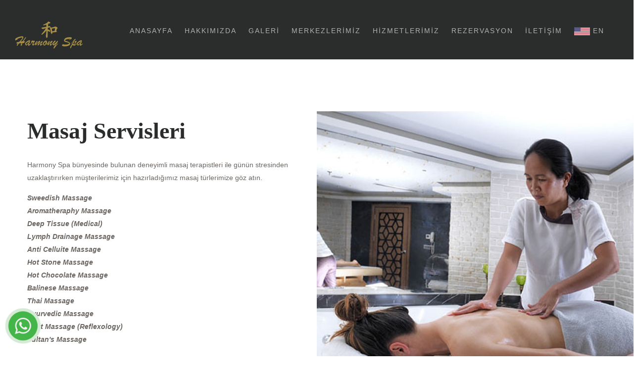

--- FILE ---
content_type: text/html; charset=UTF-8
request_url: https://harmonyspatr.com/hizmet/masaj-servisleri
body_size: 2676
content:
<!DOCTYPE html>
   <html lang="tr">
            <head>
         <!-- ========== Meta Tags ========== -->
         <meta charset="utf-8">
         <meta name="csrf-token" content="CT1d2j80iLK1NsG3ssSj3VAYEuUTV1kYkuiYC7bV">
         <meta http-equiv="x-ua-compatible" content="ie=edge">
         <meta name="viewport" content="width=device-width, initial-scale=1">
		   <link rel="shortcut icon" type="image/x-icon" href="/theme-assets/img/favicon.png">

         <title>Masaj Servisleri | Harmony Spa</title>
<meta name="description" content="Harmony Spa bünyesinde bulunan deneyimli terapistler ile günün stresinden uzaklaştırırken müşterilerimiz için hazırladığımız masaj türlerimize göz atın.">
<meta name="keywords" content="">
<link rel="canonical" href="https://harmonyspatr.com/hizmet/masaj-servisleri"/>
<meta name="robots" content="all">
<meta property="og:title" content="Masaj Servisleri" />
<meta property="og:description" content="Harmony Spa bünyesinde bulunan deneyimli terapistler ile günün stresinden uzaklaştırırken müşterilerimiz için hazırladığımız masaj türlerimize göz atın." />
<meta property="og:url" content="https://harmonyspatr.com/hizmet/masaj-servisleri" />
<meta property="og:type" content="article" />
<meta property="og:site_name" content="Harmony Spa" />

<meta name="twitter:card" content="summary" />
<meta name="twitter:title" content="Masaj Servisleri" />
<meta name="twitter:description" content="Harmony Spa bünyesinde bulunan deneyimli terapistler ile günün stresinden uzaklaştırırken müşterilerimiz için hazırladığımız masaj türlerimize göz atın." />
<meta name="twitter:site" content="@rohanmedya" />
<meta name="twitter:image" content="/theme-assets/img/" />
<meta name="twitter:image:alt" content="Harmony Spa" />

         <!-- ========== Start Stylesheet ========== -->
                  <link rel="stylesheet" href="/css/frontend.css?id=377278043b8904805c53" type="text/css">
         	<!-- CSS here -->
        <link rel="stylesheet" href="/theme-assets/css/bootstrap.min.css">
        <link rel="stylesheet" href="/theme-assets/css/owl.carousel.min.css">
        <link rel="stylesheet" href="/theme-assets/css/animate.min.css">
        <link rel="stylesheet" href="/theme-assets/css/magnific-popup.css">
        <link rel="stylesheet" href="/theme-assets/css/all.min.css">
        <link rel="stylesheet" href="/theme-assets/css/material-design-iconic-font.min.css">
        <link rel="stylesheet" href="/theme-assets/css/themify-icons.css">
        <link rel="stylesheet" href="/theme-assets/css/meanmenu.css">
        <link rel="stylesheet" href="/theme-assets/css/slick.css">
        <link rel="stylesheet" href="/theme-assets/css/style.css">
        <link rel="stylesheet" href="/theme-assets/css/responsive.css">
         

         <!-- Global site tag (gtag.js) - Google Analytics -->
 <script async src="https://www.googletagmanager.com/gtag/js?id=UA-146764793-1"></script>
         <script>
         window.dataLayer = window.dataLayer || [];
         function gtag(){dataLayer.push(arguments);}
         gtag('js', new Date());

         gtag('config', 'UA-146764793-1');
         </script>

         <a href="https://api.whatsapp.com/send?phone=905393866323" target="_blank" style="position: fixed;left: 0px;bottom: 15px;color: rgb(255, 255, 255);padding: 10px 10px;border-radius: 9999px;/* background: #2daae1; *//* box-shadow: rgba(0, 0, 0, 0.75) 0px 0px 15px 0px; */z-index: 9999999;opacity: 1;">
         <img src="/theme-assets/img/whatsapp.png" width="74">
         </a>

                  </head>
         <body>
         <!-- Header Area Start -->
  <header>
            <div class="header-area black-bg">
                <div class="container-fluid">
                    <div class="row no-gutters">
                        <div class="col-xl-2 col-lg-2 col-md-2">
                            <div class="logo">
                                <a href="https://harmonyspatr.com"><img src="/theme-assets/img/hs-logo.png"     style="height: 60px;" alt="harmony spa"></a>
                            </div>
                        </div>
                        <div class="col-xl-10 col-lg-10 col-md-10">
                            <div class="main-menu">
                                <nav id="mobile-menu">
                                    <ul>
                                        <li><a href="https://harmonyspatr.com">Anasayfa</a></li>
                                        <li><a href="https://harmonyspatr.com/hakkimizda">Hakkımızda</a></li>
                                        <li><a href="https://harmonyspatr.com/galeri">GALERİ</a></li>
                                        <li><a href="https://harmonyspatr.com/merkezler">Merkezlerimiz</a></li>
                                        <li><a href="https://harmonyspatr.com/hizmetler">Hizmetlerimiz</a></li>
                                        <li><a href="https://harmonyspatr.com/rezervasyon">Rezervasyon</a></li>
                                        <li><a href="https://harmonyspatr.com/iletisim">İLETİŞİM</a></li>
                                        <li><a href="https://harmonyspatr.com/en"><img href="/en" src="/theme-assets/img/usa3.png"> EN</a></li>
                                    </ul>
                                </nav>
                            </div>
                        </div>
                        <div class="col-12">
                            <div class="mobile-menu"></div>
                        </div>
                    </div>
                </div>
            </div>
        </header>
        <!-- Header Area End -->
         <main>
         
 <!-- Features 2 Area Start -->
 <section class="features2-area pt-115 pb-90">
            <div class="container">
                <div class="row">
                    <div class="col-xl-6 col-lg-6 col-md-12">
                        <div class="features2-content mb-30">
                            <h2>Masaj Servisleri</h2>
<p>Harmony Spa b&uuml;nyesinde bulunan deneyimli masaj terapistleri ile g&uuml;n&uuml;n stresinden uzaklaştırırken m&uuml;şterilerimiz i&ccedil;in hazırladığımız masaj t&uuml;rlerimize g&ouml;z atın.</p>
<ul>
<li><em><strong>Sweedish Massage</strong></em></li>
<li><em><strong>Aromatheraphy Massage</strong></em></li>
<li><em><strong>Deep Tissue (Medical)</strong></em></li>
<li><em><strong>Lymph Drainage Massage</strong></em></li>
<li><em><strong>Anti Celluite Massage</strong></em></li>
<li><em><strong>Hot Stone Massage</strong></em></li>
<li><em><strong>Hot Chocolate Massage</strong></em></li>
<li><em><strong>Balinese Massage</strong></em></li>
<li><em><strong>Thai Massage</strong></em></li>
<li><em><strong>Ayurvedic Massage</strong></em></li>
<li><em><strong>Foot Massage (Reflexology)</strong></em></li>
<li><em><strong>Sultan's Massage</strong></em></li>
</ul>
                        </div>
                    </div>
                    <div class="col-xl-6 col-lg-6 col-md-12">
                        <div class="about-img mb-30">
                            <img src="/uploads/mesaj-servisleri-1567930052122.jpg" alt="Masaj Servisleri">
                        </div>
                    </div>
                </div>
            </div>
        </section>
        <!-- Features 2 Area End -->

         </main>
         <!-- Footer Area Start -->
<footer>
   <!-- Footer Top Area Start -->
   <section class="footer-area black-bg pt-50 pb-30">
      <div class="container">
         <div class="row text-center pb-40">
            <div class="col-xl-12 col-lg-12 col-md-12">
               <div class="footer-logo">
                  <img src="/theme-assets/img/hs-logo.png" alt="harmony spa" style="height: 100px;">
               </div>
               <div class="footer-social-link">
                  <ul>
                     <li><a href="https://www.facebook.com/harmonyspatr">  <i class="fab fa-facebook-f"></i></a></li>
                     <li><a href="https://twitter.com/harmonyspatr">   <i class="fab fa-twitter"></i></a></li>
                     <li><a href="https://www.instagram.com/harmonyspatr"> <i class="fab fa-instagram"></i></a></li>
                     <li><a href="https://www.youtube.com/channel/UCAzqBzTLhefj3bpY0k4OO1w?view_as=subscriber">   <i class="fab fa-youtube"></i></a></li>
                  </ul>
               </div>
            </div>
         </div>
         <div class="row">
            <div class="col-xl-6 col-lg-6 col-md-6">
               <div class="footer-widget pl-30">
                  <h2>Harmony Spa Eminönü</h2>
                  <p> <i class="fa fa-map-pin" aria-hidden="true"></i> Hobyar Mh, Hamidiye Cd. No: 16 <br>Eminönü-İstanbul</p>
                  <p> <i class="fa fa-phone" aria-hidden="true"></i> <a href="tel:02125114125"> 0212 511 41 25</a></p>
               </div>
            </div>
            <div class="col-xl-6 col-lg-6 col-md-6">
               <div class="footer-widget pl-30">
                  <h2>Harmony Spa Sultanahmet</h2>
                  <p> <i class="fa fa-map-pin" aria-hidden="true"></i> Alemdar Mh. Ticarethane Sk. No:13 <br>Sultanahmet-İstanbul</p>
                  <p> <i class="fa fa-phone" aria-hidden="true"></i><a href="tel:0212 527 00 98"> 0212 527 00 98</a></p>
               </div>
            </div>
         </div>
      </div>
   </section>
   <!-- Footer Top Area End -->
   <section class="footer-bottom pt-25 pb-25 theme-bg">
      <div class="container">
         <div class="row">
            <div class="col-xl-12">
               <div class="copyright text-center">
                  <h6>Copyright © 2019, Tüm Hakları Saklıdır | <a href="https://rohanmedya.com"> Rohan Medya </a></h6>
               </div>
            </div>
         </div>
      </div>
   </section>
</footer>
<!-- Footer Area End -->
         <!-- Scripts -->
                  <!-- JS here -->
        <script src="/theme-assets/js/vendor/modernizr-3.5.0.min.js"></script>
        <script src="/theme-assets/js/vendor/jquery-1.12.4.min.js"></script>
        <script src="/theme-assets/js/popper.min.js"></script>
        <script src="/theme-assets/js/bootstrap.min.js"></script>
        <script src="/theme-assets/js/owl.carousel.min.js"></script>
        <script src="/theme-assets/js/isotope.pkgd.min.js"></script>
        <script src="/theme-assets/js/one-page-nav-min.js"></script>
        <script src="/theme-assets/js/slick.min.js"></script>
        <script src="/theme-assets/js/jquery.meanmenu.min.js"></script>
        <script src="/theme-assets/js/ajax-form.js"></script>
        <script src="/theme-assets/js/wow.min.js"></script>
        <script src="/theme-assets/js/jquery.scrollUp.min.js"></script>
        <script src="/theme-assets/js/imagesloaded.pkgd.min.js"></script>
        <script src="/theme-assets/js/jquery.magnific-popup.min.js"></script>
        <script src="/theme-assets/js/plugins.js"></script>
        <script src="/theme-assets/js/main.js"></script>

         <script src="/js/manifest.js?id=844cdbfe9e6b6b56ae8f"></script>
         <script src="/js/vendor.js?id=b8777ac9adb40eb9b66d"></script>
         <script src="/js/frontend.js?id=fcb2709a1f2ca3004050"></script>
           

                        <script defer src="https://static.cloudflareinsights.com/beacon.min.js/vcd15cbe7772f49c399c6a5babf22c1241717689176015" integrity="sha512-ZpsOmlRQV6y907TI0dKBHq9Md29nnaEIPlkf84rnaERnq6zvWvPUqr2ft8M1aS28oN72PdrCzSjY4U6VaAw1EQ==" data-cf-beacon='{"version":"2024.11.0","token":"3dc76526de2a415bb95f2dbd44505705","r":1,"server_timing":{"name":{"cfCacheStatus":true,"cfEdge":true,"cfExtPri":true,"cfL4":true,"cfOrigin":true,"cfSpeedBrain":true},"location_startswith":null}}' crossorigin="anonymous"></script>
</body>
   </html>

--- FILE ---
content_type: text/css
request_url: https://harmonyspatr.com/css/frontend.css?id=377278043b8904805c53
body_size: -303
content:
/*
@import '../../theme/css/jquery-ui.css';
@import '../../theme/css/responsive.css';
*/

@media only screen and (min-width: 768px) {
  .mobil-goster {
    display: none;
  }
}

.profile-picture {
  max-height: 90px;
}



--- FILE ---
content_type: text/css
request_url: https://harmonyspatr.com/theme-assets/css/style.css
body_size: 13858
content:
/*-----------------------------------------------------------------------------------

    Template Name: Kindspa - Spa and  Beauty Salon HTML5 Template
    Description: Kindspa - Spa and  Beauty Salon HTML5 Template
    Author: BasicTheme
    Version: 1.0

-----------------------------------------------------------------------------------

    CSS INDEX
    ===================

    01. Theme default CSS
    02. Header
    03. Slider
    04. About
    05. Features
    06. Features2
    07. Services
    08. Team
    09. Video
    10. Price
    11. Call TO Action
    12. Blog
    13. Subscribe
    14. Gallery
    15. Appointment
    16. Brand
    17. Counter
    18. Contact
	  19. Footer

-----------------------------------------------------------------------------------*/
/*----------------------------------------*/
/*  01. Theme default CSS
/*----------------------------------------*/


@media only screen and (min-width: 768px) {
  .mobil-goster {
    display: none;
  }
}
@import url("https://fonts.googleapis.com/css?family=Domine:400,700%7COpen+Sans:300,400,600,700,800%7CRubik:400,500,700,900");
body {
  font-family: 'Rubik', sans-serif;
  font-weight: 400;
  font-style: normal;
  color: #6a6560;
  font-size: 14px;
  line-height: 26px; }

.img, img {
  max-width: 100%;
  -webkit-transition: all 0.3s ease-out 0s;
  -moz-transition: all 0.3s ease-out 0s;
  -ms-transition: all 0.3s ease-out 0s;
  -o-transition: all 0.3s ease-out 0s;
  transition: all 0.3s ease-out 0s; }

.f-left {
  float: left; }

.f-right {
  float: right; }

.fix {
  overflow: hidden; }

button {
  cursor: pointer; }

a,
.button {
  -webkit-transition: all 0.3s ease-out 0s;
  -moz-transition: all 0.3s ease-out 0s;
  -ms-transition: all 0.3s ease-out 0s;
  -o-transition: all 0.3s ease-out 0s;
  transition: all 0.3s ease-out 0s; }

a:focus,
.button:focus {
  text-decoration: none;
  outline: none; }

a:focus,
a:hover {
  color: inherit;
  text-decoration: none; }

a,
button {
  color: inherit;
  outline: medium none;
  transition: .3s;
  -webkit-transition: .3s;
  -moz-transition: .3s;
  -ms-transition: .3s;
  -o-transition: .3s; }

button:focus, input:focus, input:focus, textarea, textarea:focus {
  outline: 0; }

.uppercase {
  text-transform: uppercase; }

.capitalize {
  text-transform: capitalize; }

h1,
h2,
h3,
h4,
h5,
h6 {
  font-family: "Domine", serif;
  font-weight: 700;
  color: #2a2d2c;
  margin-top: 0px;
  font-style: normal;
  text-transform: capitalize; }

h1 a,
h2 a,
h3 a,
h4 a,
h5 a,
h6 a {
  color: inherit; }

h1 {
  font-size: 60px; }

h2 {
  font-size: 46px; }

h3 {
  font-size: 28px; }

h4 {
  font-size: 22px; }

h5 {
  font-size: 18px; }

h6 {
  font-size: 16px; }

ul {
  margin: 0px;
  padding: 0px; }

li {
  list-style: none; }

p {
  font-size: 14px;
  font-weight: normal;
  line-height: 26px;
  color: #6a6560;
  margin-bottom: 15px; }

hr {
  border-bottom: 1px solid #2a2d2c;
  border-top: 0 none;
  margin: 30px 0;
  padding: 0; }

label {
  color: #2a2d2c;
  cursor: pointer;
  font-size: 14px;
  font-weight: 400; }

*::-moz-selection {
  background: #2a2d2c;
  color: #ffffff;
  text-shadow: none; }

::-moz-selection {
  background: #2a2d2c;
  color: #ffffff;
  text-shadow: none; }

::selection {
  background: #2a2d2c;
  color: #ffffff;
  text-shadow: none; }

/*--
    - Input Placeholder
-----------------------------------------*/
.footer-email input::-moz-placeholder {
  color: #2a2d2c; }

.footer-email input::placeholder {
  color: #2a2d2c; }

/*--
    - Common Classes
-----------------------------------------*/
.fix {
  overflow: hidden; }

.clear {
  clear: both; }

.b-left {
  border-left: none; }

.b-right {
  border-right: none; }

/*--
    - Font Famaly
-----------------------------------------*/
.rubik {
  font-family: "Rubik", sans-serif; }

.domine {
  font-family: "Domine", serif; }

.opensens {
  font-family: "Open Sans", sans-serif; }

/*--
    - Background color
-----------------------------------------*/
.white-bg {
  background: #ffffff; }

.black-bg {
  background: #2a2d2c; }

.theme-bg {
  background: #e8d2b8; }

.btn-black {
  background: #2a2d2c; }

.pink-bg {
  background: #ec5598; }

.blue-bg {
  background: #6a1b9a; }

/*--
    - color
-----------------------------------------*/
.white-color {
  color: #ffffff; }

.black-color {
  color: #2a2d2c; }

.theme-color {
  color: #e8d2b8; }

.pink-color {
  color: #ec5598; }

.blue-color {
  color: #6a1b9a; }

.brown-color {
  color: #b69e59; }

/*--------------------------------------
	- Button
----------------------------------------*/
/* Small Heding Title*/
.small-title.hp-1 {
  color: #657583; }

/* Section Title */
.title-heading.hp-1 {
  color: #0f0c20; }

/*--
    - Margin & Padding
-----------------------------------------*/
/*-- Margin Top --*/
.mt-5 {
  margin-top: 5px; }

.mt-10 {
  margin-top: 10px; }

.mt-15 {
  margin-top: 15px; }

.mt-20 {
  margin-top: 20px; }

.mt-25 {
  margin-top: 25px; }

.mt-30 {
  margin-top: 30px; }

.mt-35 {
  margin-top: 35px; }

.mt-40 {
  margin-top: 40px; }

.mt-45 {
  margin-top: 45px; }

.mt-50 {
  margin-top: 50px; }

.mt-55 {
  margin-top: 55px; }

.mt-60 {
  margin-top: 60px; }

.mt-65 {
  margin-top: 65px; }

.mt-70 {
  margin-top: 70px; }

.mt-75 {
  margin-top: 75px; }

.mt-80 {
  margin-top: 80px; }

.mt-85 {
  margin-top: 85px; }

.mt-90 {
  margin-top: 90px; }

.mt-95 {
  margin-top: 95px; }

.mt-100 {
  margin-top: 100px; }

.mt-105 {
  margin-top: 105px; }

.mt-110 {
  margin-top: 110px; }

.mt-115 {
  margin-top: 115px; }

.mt-120 {
  margin-top: 120px; }

.mt-125 {
  margin-top: 125px; }

.mt-130 {
  margin-top: 130px; }

.mt-135 {
  margin-top: 135px; }

.mt-140 {
  margin-top: 140px; }

.mt-145 {
  margin-top: 145px; }

.mt-150 {
  margin-top: 150px; }

.mt-155 {
  margin-top: 155px; }

.mt-160 {
  margin-top: 160px; }

.mt-165 {
  margin-top: 165px; }

.mt-170 {
  margin-top: 170px; }

.mt-175 {
  margin-top: 175px; }

.mt-180 {
  margin-top: 180px; }

.mt-185 {
  margin-top: 185px; }

.mt-190 {
  margin-top: 190px; }

.mt-195 {
  margin-top: 195px; }

.mt-200 {
  margin-top: 200px; }

/*-- Margin Bottom --*/
.mb-5 {
  margin-bottom: 5px; }

.mb-10 {
  margin-bottom: 10px; }

.mb-15 {
  margin-bottom: 15px; }

.mb-20 {
  margin-bottom: 20px; }

.mb-25 {
  margin-bottom: 25px; }

.mb-30 {
  margin-bottom: 30px; }

.mb-35 {
  margin-bottom: 35px; }

.mb-40 {
  margin-bottom: 40px; }

.mb-45 {
  margin-bottom: 45px; }

.mb-50 {
  margin-bottom: 50px; }

.mb-55 {
  margin-bottom: 55px; }

.mb-60 {
  margin-bottom: 60px; }

.mb-65 {
  margin-bottom: 65px; }

.mb-70 {
  margin-bottom: 70px; }

.mb-75 {
  margin-bottom: 75px; }

.mb-80 {
  margin-bottom: 80px; }

.mb-85 {
  margin-bottom: 85px; }

.mb-90 {
  margin-bottom: 90px; }

.mb-95 {
  margin-bottom: 95px; }

.mb-100 {
  margin-bottom: 100px; }

.mb-105 {
  margin-bottom: 105px; }

.mb-110 {
  margin-bottom: 110px; }

.mb-115 {
  margin-bottom: 115px; }

.mb-120 {
  margin-bottom: 120px; }

.mb-125 {
  margin-bottom: 125px; }

.mb-130 {
  margin-bottom: 130px; }

.mb-135 {
  margin-bottom: 135px; }

.mb-140 {
  margin-bottom: 140px; }

.mb-145 {
  margin-bottom: 145px; }

.mb-150 {
  margin-bottom: 150px; }

.mb-155 {
  margin-bottom: 155px; }

.mb-160 {
  margin-bottom: 160px; }

.mb-165 {
  margin-bottom: 165px; }

.mb-170 {
  margin-bottom: 170px; }

.mb-175 {
  margin-bottom: 175px; }

.mb-180 {
  margin-bottom: 180px; }

.mb-185 {
  margin-bottom: 185px; }

.mb-190 {
  margin-bottom: 190px; }

.mb-195 {
  margin-bottom: 195px; }

.mb-200 {
  margin-bottom: 200px; }

/*-- Margin Left --*/
.ml-5 {
  margin-left: 5px; }

.ml-10 {
  margin-left: 10px; }

.ml-15 {
  margin-left: 15px; }

.ml-20 {
  margin-left: 20px; }

.ml-25 {
  margin-left: 25px; }

.ml-30 {
  margin-left: 30px; }

.ml-35 {
  margin-left: 35px; }

.ml-40 {
  margin-left: 40px; }

.ml-45 {
  margin-left: 45px; }

.ml-50 {
  margin-left: 50px; }

.ml-55 {
  margin-left: 55px; }

.ml-60 {
  margin-left: 60px; }

.ml-65 {
  margin-left: 65px; }

.ml-70 {
  margin-left: 70px; }

.ml-75 {
  margin-left: 75px; }

.ml-80 {
  margin-left: 80px; }

.ml-85 {
  margin-left: 85px; }

.ml-90 {
  margin-left: 90px; }

.ml-95 {
  margin-left: 95px; }

.ml-100 {
  margin-left: 100px; }

.ml-105 {
  margin-left: 105px; }

.ml-110 {
  margin-left: 110px; }

.ml-115 {
  margin-left: 115px; }

.ml-120 {
  margin-left: 120px; }

.ml-125 {
  margin-left: 125px; }

.ml-130 {
  margin-left: 130px; }

.ml-135 {
  margin-left: 135px; }

.ml-140 {
  margin-left: 140px; }

.ml-145 {
  margin-left: 145px; }

.ml-150 {
  margin-left: 150px; }

.ml-155 {
  margin-left: 155px; }

.ml-160 {
  margin-left: 160px; }

.ml-165 {
  margin-left: 165px; }

.ml-170 {
  margin-left: 170px; }

.ml-175 {
  margin-left: 175px; }

.ml-180 {
  margin-left: 180px; }

.ml-185 {
  margin-left: 185px; }

.ml-190 {
  margin-left: 190px; }

.ml-195 {
  margin-left: 195px; }

.ml-200 {
  margin-left: 200px; }

/*-- Margin Right --*/
.mr-5 {
  margin-right: 5px; }

.mr-10 {
  margin-right: 10px; }

.mr-15 {
  margin-right: 15px; }

.mr-20 {
  margin-right: 20px; }

.mr-25 {
  margin-right: 25px; }

.mr-30 {
  margin-right: 30px; }

.mr-35 {
  margin-right: 35px; }

.mr-40 {
  margin-right: 40px; }

.mr-45 {
  margin-right: 45px; }

.mr-50 {
  margin-right: 50px; }

.mr-55 {
  margin-right: 55px; }

.mr-60 {
  margin-right: 60px; }

.mr-65 {
  margin-right: 65px; }

.mr-70 {
  margin-right: 70px; }

.mr-75 {
  margin-right: 75px; }

.mr-80 {
  margin-right: 80px; }

.mr-85 {
  margin-right: 85px; }

.mr-90 {
  margin-right: 90px; }

.mr-95 {
  margin-right: 95px; }

.mr-100 {
  margin-right: 100px; }

.mr-105 {
  margin-right: 105px; }

.mr-110 {
  margin-right: 110px; }

.mr-115 {
  margin-right: 115px; }

.mr-120 {
  margin-right: 120px; }

.mr-125 {
  margin-right: 125px; }

.mr-130 {
  margin-right: 130px; }

.mr-135 {
  margin-right: 135px; }

.mr-140 {
  margin-right: 140px; }

.mr-145 {
  margin-right: 145px; }

.mr-150 {
  margin-right: 150px; }

.mr-155 {
  margin-right: 155px; }

.mr-160 {
  margin-right: 160px; }

.mr-165 {
  margin-right: 165px; }

.mr-170 {
  margin-right: 170px; }

.mr-175 {
  margin-right: 175px; }

.mr-180 {
  margin-right: 180px; }

.mr-185 {
  margin-right: 185px; }

.mr-190 {
  margin-right: 190px; }

.mr-195 {
  margin-right: 195px; }

.mr-200 {
  margin-right: 200px; }

/*-- Padding Top --*/
.pt-5 {
  padding-top: 5px; }

.pt-10 {
  padding-top: 10px; }

.pt-15 {
  padding-top: 15px; }

.pt-20 {
  padding-top: 20px; }

.pt-25 {
  padding-top: 25px; }

.pt-30 {
  padding-top: 30px; }

.pt-35 {
  padding-top: 35px; }

.pt-40 {
  padding-top: 40px; }

.pt-45 {
  padding-top: 45px; }

.pt-50 {
  padding-top: 50px; }

.pt-55 {
  padding-top: 55px; }

.pt-60 {
  padding-top: 60px; }

.pt-65 {
  padding-top: 65px; }

.pt-70 {
  padding-top: 70px; }

.pt-75 {
  padding-top: 75px; }

.pt-80 {
  padding-top: 80px; }

.pt-85 {
  padding-top: 85px; }

.pt-90 {
  padding-top: 90px; }

.pt-95 {
  padding-top: 95px; }

.pt-100 {
  padding-top: 100px; }

.pt-105 {
  padding-top: 105px; }

.pt-110 {
  padding-top: 110px; }

.pt-115 {
  padding-top: 115px; }

.pt-120 {
  padding-top: 120px; }

.pt-125 {
  padding-top: 125px; }

.pt-130 {
  padding-top: 130px; }

.pt-135 {
  padding-top: 135px; }

.pt-140 {
  padding-top: 140px; }

.pt-145 {
  padding-top: 145px; }

.pt-150 {
  padding-top: 150px; }

.pt-155 {
  padding-top: 155px; }

.pt-160 {
  padding-top: 160px; }

.pt-165 {
  padding-top: 165px; }

.pt-170 {
  padding-top: 170px; }

.pt-175 {
  padding-top: 175px; }

.pt-180 {
  padding-top: 180px; }

.pt-185 {
  padding-top: 185px; }

.pt-190 {
  padding-top: 190px; }

.pt-195 {
  padding-top: 195px; }

.pt-200 {
  padding-top: 200px; }

/*-- Padding Bottom --*/
.pb-5 {
  padding-bottom: 5px; }

.pb-10 {
  padding-bottom: 10px; }

.pb-15 {
  padding-bottom: 15px; }

.pb-20 {
  padding-bottom: 20px; }

.pb-25 {
  padding-bottom: 25px; }

.pb-30 {
  padding-bottom: 30px; }

.pb-35 {
  padding-bottom: 35px; }

.pb-40 {
  padding-bottom: 40px; }

.pb-45 {
  padding-bottom: 45px; }

.pb-50 {
  padding-bottom: 50px; }

.pb-55 {
  padding-bottom: 55px; }

.pb-60 {
  padding-bottom: 60px; }

.pb-65 {
  padding-bottom: 65px; }

.pb-70 {
  padding-bottom: 70px; }

.pb-75 {
  padding-bottom: 75px; }

.pb-80 {
  padding-bottom: 80px; }

.pb-85 {
  padding-bottom: 85px; }

.pb-90 {
  padding-bottom: 90px; }

.pb-95 {
  padding-bottom: 95px; }

.pb-100 {
  padding-bottom: 100px; }

.pb-105 {
  padding-bottom: 105px; }

.pb-110 {
  padding-bottom: 110px; }

.pb-115 {
  padding-bottom: 115px; }

.pb-120 {
  padding-bottom: 120px; }

.pb-125 {
  padding-bottom: 125px; }

.pb-130 {
  padding-bottom: 130px; }

.pb-135 {
  padding-bottom: 135px; }

.pb-140 {
  padding-bottom: 140px; }

.pb-145 {
  padding-bottom: 145px; }

.pb-150 {
  padding-bottom: 150px; }

.pb-155 {
  padding-bottom: 155px; }

.pb-160 {
  padding-bottom: 160px; }

.pb-165 {
  padding-bottom: 165px; }

.pb-170 {
  padding-bottom: 170px; }

.pb-175 {
  padding-bottom: 175px; }

.pb-180 {
  padding-bottom: 180px; }

.pb-185 {
  padding-bottom: 185px; }

.pb-190 {
  padding-bottom: 190px; }

.pb-195 {
  padding-bottom: 195px; }

.pb-200 {
  padding-bottom: 200px; }

/*-- Padding Left --*/
.pl-5 {
  padding-left: 5px; }

.pl-10 {
  padding-left: 10px; }

.pl-15 {
  padding-left: 15px; }

.pl-20 {
  padding-left: 20px; }

.pl-25 {
  padding-left: 25px; }

.pl-30 {
  padding-left: 30px; }

.pl-35 {
  padding-left: 35px; }

.pl-40 {
  padding-left: 40px; }

.pl-45 {
  padding-left: 45px; }

.pl-50 {
  padding-left: 50px; }

.pl-55 {
  padding-left: 55px; }

.pl-60 {
  padding-left: 60px; }

.pl-65 {
  padding-left: 65px; }

.pl-70 {
  padding-left: 70px; }

.pl-75 {
  padding-left: 75px; }

.pl-80 {
  padding-left: 80px; }

.pl-85 {
  padding-left: 85px; }

.pl-90 {
  padding-left: 90px; }

.pl-95 {
  padding-left: 95px; }

.pl-100 {
  padding-left: 100px; }

.pl-105 {
  padding-left: 105px; }

.pl-110 {
  padding-left: 110px; }

.pl-115 {
  padding-left: 115px; }

.pl-120 {
  padding-left: 120px; }

.pl-125 {
  padding-left: 125px; }

.pl-130 {
  padding-left: 130px; }

.pl-135 {
  padding-left: 135px; }

.pl-140 {
  padding-left: 140px; }

.pl-145 {
  padding-left: 145px; }

.pl-150 {
  padding-left: 150px; }

.pl-155 {
  padding-left: 155px; }

.pl-160 {
  padding-left: 160px; }

.pl-165 {
  padding-left: 165px; }

.pl-170 {
  padding-left: 170px; }

.pl-175 {
  padding-left: 175px; }

.pl-180 {
  padding-left: 180px; }

.pl-185 {
  padding-left: 185px; }

.pl-190 {
  padding-left: 190px; }

.pl-195 {
  padding-left: 195px; }

.pl-200 {
  padding-left: 200px; }

/*-- Padding Right --*/
.pr-5 {
  padding-right: 5px; }

.pr-10 {
  padding-right: 10px; }

.pr-15 {
  padding-right: 15px; }

.pr-20 {
  padding-right: 20px; }

.pr-25 {
  padding-right: 25px; }

.pr-30 {
  padding-right: 30px; }

.pr-35 {
  padding-right: 35px; }

.pr-40 {
  padding-right: 40px; }

.pr-45 {
  padding-right: 45px; }

.pr-50 {
  padding-right: 50px; }

.pr-55 {
  padding-right: 55px; }

.pr-60 {
  padding-right: 60px; }

.pr-65 {
  padding-right: 65px; }

.pr-70 {
  padding-right: 70px; }

.pr-75 {
  padding-right: 75px; }

.pr-80 {
  padding-right: 80px; }

.pr-85 {
  padding-right: 85px; }

.pr-90 {
  padding-right: 90px; }

.pr-95 {
  padding-right: 95px; }

.pr-100 {
  padding-right: 100px; }

.pr-105 {
  padding-right: 105px; }

.pr-110 {
  padding-right: 110px; }

.pr-115 {
  padding-right: 115px; }

.pr-120 {
  padding-right: 120px; }

.pr-125 {
  padding-right: 125px; }

.pr-130 {
  padding-right: 130px; }

.pr-135 {
  padding-right: 135px; }

.pr-140 {
  padding-right: 140px; }

.pr-145 {
  padding-right: 145px; }

.pr-150 {
  padding-right: 150px; }

.pr-155 {
  padding-right: 155px; }

.pr-160 {
  padding-right: 160px; }

.pr-165 {
  padding-right: 165px; }

.pr-170 {
  padding-right: 170px; }

.pr-175 {
  padding-right: 175px; }

.pr-180 {
  padding-right: 180px; }

.pr-185 {
  padding-right: 185px; }

.pr-190 {
  padding-right: 190px; }

.pr-195 {
  padding-right: 195px; }

.pr-200 {
  padding-right: 200px; }

/* Button Background Style */
.btn, .border-btn:hover, .theme-btn, .black-btn:hover, .theme-btn:hover, .black-btn, .brown-btn, .grey-btn:hover, .brown-btn:hover, .grey-btn, .border-btn {
  text-transform: uppercase;
  padding: 25px 45px 22px;
  display: inline-block;
  font-weight: 500;
  letter-spacing: 2px;
  color: #2a2d2c;
  background: transparent;
  font-family: "Rubik", sans-serif;
  line-height: 1;
  text-align: center;
  font-size: 14px; }

.blue-btn, .pink-btn:hover, .blue-btn:hover, .pink-btn {
  padding: 22px 40px;
  display: inline-block;
  -webkit-transition: all 0.3s ease-out 0s;
  -moz-transition: all 0.3s ease-out 0s;
  -ms-transition: all 0.3s ease-out 0s;
  -o-transition: all 0.3s ease-out 0s;
  transition: all 0.3s ease-out 0s;
  line-height: 1;
  text-transform: uppercase;
  font-weight: 500;
  font-family: "Rubik", sans-serif;
  font-size: 14px;
  border-radius: 30px;
  -webkit-border-radius: 30px;
  -moz-border-radius: 30px;
  -ms-border-radius: 30px;
  -o-border-radius: 30px;
  letter-spacing: 2px; }

.border-btn:hover, .theme-btn, .black-btn:hover {
  color: #2a2d2c;
  background: #e8d2b8; }

.theme-btn:hover, .black-btn {
  color: #ffffff;
  background: #2a2d2c; }

.blue-btn, .pink-btn:hover {
  color: #ffffff;
  background: #6a1b9a; }

.blue-btn:hover, .pink-btn {
  color: #ffffff;
  background: #ec5598; }

.brown-btn, .grey-btn:hover {
  color: #ffffff;
  background: #b69e59;
  border-radius: 40px;
  border: 2px solid #b69e59; }

.brown-btn:hover, .grey-btn {
  color: #9a9a9a;
  border-radius: 40px;
  border: 2px solid #9a9a9a; }

.border-btn {
  border: 2px solid #e8d2b8;
  color: #e8d2b8; }

/* Small Heding Title*/
.small-title, .slider-content h6 {
  color: #a19d98;
  text-transform: uppercase;
  letter-spacing: 2px;
  font-family: "Rubik", sans-serif;
  font-weight: 500;
  font-size: 16px; }

.title-span {
  color: #2a2d2c;
  font-weight: 500;
  text-transform: uppercase;
  letter-spacing: 2px;
  margin-bottom: 10px;
  display: inline-block;
  font-family: "Rubik", sans-serif; }

.title-heading {
  font-size: 55px;
  font-family: "Domine", serif;
  line-height: 60px;
  margin-top: 10px;
  padding-bottom: 2; }
  @media (max-width: 767px) {
    .title-heading {
      font-size: 32px;
      line-height: 1; } }

.title-heading::after {
  position: absolute;
  content: '';
  background: url("/theme-assets/img/border-shape.png") center center/cover;
  width: 82px;
  height: 10px;
  transform: translateX(-50%);
  top: 120px;
  left: 50%;
  display: none; }

.title-heading.hp-1::after {
  position: absolute;
  content: '';
  background: url("/theme-assets/img/pink-border-shape.png") center center/cover;
  width: 82px;
  height: 10px;
  transform: translateX(-50%);
  top: 100%;
  left: 50%;
  display: none; }

/*--
    - Overlay
------------------------------------------*/
[data-overlay] {
  position: relative;
  background-size: cover;
  background-repeat: no-repeat;
  background-position: center center; }
  [data-overlay]::before {
    position: absolute;
    left: 0;
    top: 0;
    right: 0;
    bottom: 0;
    content: ""; }

/*-- Overlay Color --*/
[data-overlay="light"]::before {
  background-color: #ffffff; }

[data-overlay="dark"]::before {
  background-color: #2a2d2c; }

/*-- Overlay Opacity --*/
[data-opacity="1"]::before {
  opacity: 0.1; }

[data-opacity="2"]::before {
  opacity: 0.2; }

[data-opacity="3"]::before {
  opacity: 0.3; }

[data-opacity="4"]::before {
  opacity: 0.4; }

[data-opacity="5"]::before {
  opacity: 0.5; }

[data-opacity="6"]::before {
  opacity: 0.6; }

[data-opacity="7"]::before {
  opacity: 0.7; }

[data-opacity="8"]::before {
  opacity: 0.8; }

[data-opacity="9"]::before {
  opacity: 0.9; }

/*----------------------------------------*/
/* 02. Header Area
/*----------------------------------------*/
header {
  position: relative;
  z-index: 9999; }

.header-transparent {
  position: absolute;
  top: 0;
  left: 0;
  z-index: 99;
  right: 0; }

.header-area {
  height: 120px;
  padding: 0 85px; }
  @media only screen and (min-width: 992px) and (max-width: 1200px) {
    .header-area {
      padding: 0 30px; } }
  @media only screen and (min-width: 1200px) and (max-width: 1450px) {
    .header-area {
      padding: 0 15px; } }
  @media only screen and (min-width: 768px) and (max-width: 991px) {
    .header-area {
      padding: 0 30px; } }
  @media (max-width: 767px) {
    .header-area {
      padding: 0px; } }

@media only screen and (min-width: 768px) and (max-width: 991px) {
  .header-info {
    display: none !important; } }
@media (max-width: 767px) {
  .header-info {
    display: none !important; } }

.logo {
  display: inline-block;
  padding-top: 40px; }

.main-menu.hp-1 {
  padding-top: 0; }
.main-menu.style-3 {
  padding-top: 0; }
.main-menu ul {
  text-align: center; }
  @media only screen and (min-width: 992px) and (max-width: 1200px) {
    .main-menu ul {
      text-align: right; } }
  .main-menu ul li {
    display: inline-block;
    position: relative;
    padding: 34px 0; }
    .main-menu ul li a {
      color: #b1b1b1;
      padding: 15px 23px 10px;
      text-transform: uppercase;
      -webkit-transition: all 0.3s ease-out 0s;
      -moz-transition: all 0.3s ease-out 0s;
      -ms-transition: all 0.3s ease-out 0s;
      -o-transition: all 0.3s ease-out 0s;
      transition: all 0.3s ease-out 0s;
      font-family: "Rubik", sans-serif;
      font-weight: 500;
      letter-spacing: 2px;
      position: relative;
      display: inline-block; }
      @media only screen and (min-width: 1200px) and (max-width: 1450px) {
        .main-menu ul li a {
          padding-right: 10px;
          padding-left: 10px; } }
      @media only screen and (min-width: 992px) and (max-width: 1200px) {
        .main-menu ul li a {
          padding-right: 15px;
          padding-left: 15px; } }
    .main-menu ul li:hover > a {
      color: #e8d2b8; }
    .main-menu ul li ul.sub-menu {
      position: absolute;
      width: 250px;
      background: #ffffff;
      padding: 20px 30px;
      text-align: left;
      top: 110%;
      opacity: 0;
      visibility: hidden;
      -webkit-transition: all 0.3s ease-out 0s;
      -moz-transition: all 0.3s ease-out 0s;
      -ms-transition: all 0.3s ease-out 0s;
      -o-transition: all 0.3s ease-out 0s;
      transition: all 0.3s ease-out 0s; }
      .main-menu ul li ul.sub-menu li {
        padding: 0;
        display: block; }
        .main-menu ul li ul.sub-menu li a {
          display: block;
          font-size: 13px;
          padding: 5px 0;
          color: #6a6560; }
    .main-menu ul li:hover .sub-menu {
      opacity: 1;
      visibility: visible;
      top: 100%; }

.main-menu ul li ul.sub-menu li:hover > a {
  color: #b69e59; }

.header-bottom .main-menu ul li {
  padding: 0; }

.header-btn {
  text-align: right;
  padding-top: 35px; }
  .header-btn a {
    padding: 15px 40px;
    border: 2px solid #e8d2b8;
    -webkit-transition: all 0.3s ease-out 0s;
    -moz-transition: all 0.3s ease-out 0s;
    -ms-transition: all 0.3s ease-out 0s;
    -o-transition: all 0.3s ease-out 0s;
    transition: all 0.3s ease-out 0s; }
    .header-btn a i {
      margin-right: 5px; }
    .header-btn a:hover {
      background: #2a2d2c;
      color: #e8d2b8;
      border: 2px solid #e8d2b8;
      padding: 15px 40px; }

/*----------------------------------------*/
/* Homepage1 Header Area
/*----------------------------------------*/
.header-top {
  padding: 40px 0; }
  @media only screen and (min-width: 768px) and (max-width: 991px) {
    .header-top {
      padding: 25px 0;
      padding-bottom: 25px;
      padding-bottom: 7px; } }
  @media (max-width: 767px) {
    .header-top {
      padding: 25px 0;
      padding-bottom: 25px;
      padding-bottom: 7px; } }

.header-info {
  display: flex; }

.header-support {
  margin-right: 40px; }
  @media only screen and (min-width: 768px) and (max-width: 991px) {
    .header-support {
      margin-right: 25px; } }

.top-icon i {
  color: #ec5598;
  margin-right: 10px; }

.support-text {
  line-height: 24px; }
  .support-text li.rubik {
    color: #6a6560; }
  .support-text li.opensens {
    color: #2a2d2c;
    font-weight: 700;
    font-family: "Domine", serif;
    font-size: 16px; }

.header-bottom.hp-1 {
  position: relative;
  z-index: 999; }

.main-header {
  background: #ec5598;
  padding: 0 20px; }

.main-menu.hp-1 ul {
  text-align: left; }
  .main-menu.hp-1 ul li a {
    color: #ffffff;
    padding: 32px 20px;
    display: inline-block;
    -webkit-transition: all 0.3s ease-out 0s;
    -moz-transition: all 0.3s ease-out 0s;
    -ms-transition: all 0.3s ease-out 0s;
    -o-transition: all 0.3s ease-out 0s;
    transition: all 0.3s ease-out 0s; }
    @media only screen and (min-width: 992px) and (max-width: 1200px) {
      .main-menu.hp-1 ul li a {
        padding: 23px 10px; } }
    @media only screen and (min-width: 768px) and (max-width: 991px) {
      .main-menu.hp-1 ul li a {
        padding: 25px 6px; } }
  .main-menu.hp-1 ul li:hover > a {
    color: #2a2d2c; }

.main-menu.hp-1 ul li ul.sub-menu li:hover > a:hover {
  background: none;
  color: #ec5598; }

.search-area {
  padding-right: 10px;
  color: #ffffff;
  padding: 32px; }
  @media only screen and (min-width: 992px) and (max-width: 1200px) {
    .search-area {
      padding: 23px; } }
  @media only screen and (min-width: 768px) and (max-width: 991px) {
    .search-area {
      padding: 25px 6px; } }

.logo-area {
  padding: 40px 0; }

.menu-area {
  border-top: 2px solid #4e4e4a;
  border-bottom: 2px solid #4e4e4a; }

.main-menu.style-3 li {
  padding: 15px 0px; }
  .main-menu.style-3 li .sub-menu li {
    padding: 0; }
    .main-menu.style-3 li .sub-menu li a {
      color: #2a2d2c;
      -webkit-transition: all 0.3 ease-out 0s;
      -moz-transition: all 0.3 ease-out 0s;
      -ms-transition: all 0.3 ease-out 0s;
      -o-transition: all 0.3 ease-out 0s;
      transition: all 0.3 ease-out 0s; }
      .main-menu.style-3 li .sub-menu li a:hover {
        color: #b69e59; }
  .main-menu.style-3 li a {
    padding-left: 0;
    padding-right: 40px;
    color: #ffffff; }
    @media only screen and (min-width: 992px) and (max-width: 1200px) {
      .main-menu.style-3 li a {
        padding-right: 20px; } }
  .main-menu.style-3 li:hover {
    cursor: pointer; }
    .main-menu.style-3 li:hover a {
      color: #b69e59; }

.main-menu.style-3 ul {
  text-align: left; }

.header-right {
  padding: 13px 0; }
  .header-right li {
    display: inline-block; }
    .header-right li a {
      color: #ffffff;
      margin-left: 20px;
      padding: 15px 0;
      display: block; }
      @media only screen and (min-width: 992px) and (max-width: 1200px) {
        .header-right li a {
          margin-left: 14px; } }
      .header-right li a:hover {
        color: #b69e59; }

.benner-area {
  position: relative; }

.banner {
  min-height: 600px; }
  @media only screen and (min-width: 992px) and (max-width: 1200px) {
    .banner {
      min-height: 450px; } }
  @media only screen and (min-width: 768px) and (max-width: 991px) {
    .banner {
      min-height: 350px; } }
  @media (max-width: 767px) {
    .banner {
      min-height: 300px; } }

.banner-content ul li {
  display: inline-block;
  text-transform: uppercase;
  color: #bfaba2;
  letter-spacing: 2px;
  position: relative;
  padding: 0 10px;
  line-height: 1; }
.banner-content h1 {
  color: #ffffff;
  font-size: 90px; }
  @media only screen and (min-width: 992px) and (max-width: 1200px) {
    .banner-content h1 {
      font-size: 50px; } }
  @media only screen and (min-width: 768px) and (max-width: 991px) {
    .banner-content h1 {
      font-size: 40px; } }
  @media (max-width: 767px) {
    .banner-content h1 {
      font-size: 30px; } }

.banner-content ul li::before {
  content: "";
  height: 10px;
  width: 1px;
  background: #bfaba2;
  top: 1px;
  left: -3px;
  position: absolute; }

.banner-content ul li:first-child:before {
  display: none; }

.banner-content ul {
  margin-bottom: 20px; }

.get-in-btn a {
  padding-top: 18px;
  padding-bottom: 18px; }

/* search modal */
#search-modal {
  background-color: rgba(23, 26, 33, 0.95); }

#search-modal .modal-dialog {
  position: absolute;
  top: 50%;
  left: 50%;
  -webkit-transform: translate(-50%, -50%);
  -moz-transform: translate(-50%, -50%);
  -ms-transform: translate(-50%, -50%);
  -o-transform: translate(-50%, -50%);
  transform: translate(-50%, -50%);
  border: none;
  outline: 0; }

#search-modal .modal-dialog .modal-content {
  background: 0 0;
  -webkit-box-shadow: none;
  -moz-box-shadow: none;
  box-shadow: none;
  border: none; }

#search-modal .modal-dialog .modal-content form {
  width: 555px;
  position: relative; }

#search-modal .modal-dialog .modal-content form input {
  width: 100%;
  font-size: 36px;
  border: none;
  border-bottom: 3px solid rgba(255, 255, 255, 0.1);
  background: 0 0;
  color: #fff;
  padding-bottom: 12px;
  padding-right: 40px; }

#search-modal .modal-dialog .modal-content form input::-moz-placeholder {
  font-size: 35px; }

#search-modal .modal-dialog .modal-content form input::placeholder {
  font-size: 35px; }

#search-modal .modal-dialog .modal-content form button {
  position: absolute;
  right: 0;
  margin-bottom: 3px;
  font-size: 30px;
  color: rgba(255, 255, 255, 0.5);
  background: 0 0;
  border: none;
  cursor: pointer;
  top: 11px; }

/*----------------------------------------*/
/* 03. Slider Area
/*----------------------------------------*/
.slider-area {
  position: relative;
  padding: 0 85px; }
  @media only screen and (min-width: 1200px) and (max-width: 1450px) {
    .slider-area {
      padding: 0 15px; } }
  .slider-area.hp-1 {
    padding: 0; }
  .slider-area.style-3 {
    padding: 0; }
  @media only screen and (min-width: 992px) and (max-width: 1200px) {
    .slider-area {
      padding: 0 30px; }
      .slider-area.hp-1 {
        padding: 0; } }
  @media only screen and (min-width: 768px) and (max-width: 991px) {
    .slider-area {
      padding: 0 30px; }
      .slider-area.hp-1 {
        padding: 0; } }
  @media (max-width: 767px) {
    .slider-area {
      padding: 0px; }
      .slider-area.hp-1 {
        padding: 0; } }

.single-slider {
  min-height: 880px; }
  @media only screen and (min-width: 1200px) and (max-width: 1450px) {
    .single-slider {
      min-height: 770px; } }
  @media only screen and (min-width: 992px) and (max-width: 1200px) {
    .single-slider {
      min-height: 660px; } }
  @media only screen and (min-width: 768px) and (max-width: 991px) {
    .single-slider {
      min-height: 700px; } }
  @media (max-width: 767px) {
    .single-slider {
      min-height: 600px; } }
  @media only screen and (min-width: 576px) and (max-width: 767px) {
    .single-slider.hp-1 {
      min-height: 600px; } }
  @media (max-width: 575px) {
    .single-slider.hp-1 {
      min-height: 500px; } }
  .single-slider.style-3 {
    min-height: 960px; }
    @media only screen and (min-width: 992px) and (max-width: 1200px) {
      .single-slider.style-3 {
        min-height: 850; } }
    @media only screen and (min-width: 768px) and (max-width: 991px) {
      .single-slider.style-3 {
        min-height: 680px; } }
    @media (max-width: 767px) {
      .single-slider.style-3 {
        min-height: 600px; } }

.slider-content h6 {
  color: #bfaba2; }
.slider-content h1 {
  font-size: 110px;
  color: #ffffff;
  line-height: 1.091;
  margin-top: 28px; }
  @media only screen and (min-width: 992px) and (max-width: 1200px) {
    .slider-content h1 {
      font-size: 76px; } }
  @media only screen and (min-width: 768px) and (max-width: 991px) {
    .slider-content h1 {
      font-size: 80px; } }
  @media (max-width: 767px) {
    .slider-content h1 {
      font-size: 36px;
      margin-top: 20px; } }

.slider-btn a {
  margin-right: 25px;
  margin-top: 18px; }
  @media (max-width: 575px) {
    .slider-btn a {
      margin-right: 10px;
      margin-top: 10px; } }
@media only screen and (min-width: 576px) and (max-width: 767px) {
  .slider-btn.hp-1 a {
    margin-right: 15px; } }
@media (max-width: 575px) {
  .slider-btn.hp-1 a {
    margin-right: 0; } }

.scroll a {
  position: absolute;
  bottom: 100px;
  left: -40px;
  font-family: "Rubik", sans-serif;
  font-weight: 500;
  color: #858988;
  text-transform: uppercase;
  letter-spacing: 20px;
  transform: rotate(90deg);
  -webkit-transform: rotate(90deg);
  -moz-transform: rotate(90deg);
  -ms-transform: rotate(90deg);
  -o-transform: rotate(90deg); }
  @media only screen and (min-width: 1200px) and (max-width: 1450px) {
    .scroll a {
      color: #ffffff;
      opacity: .7;
      left: -25px; } }
  @media only screen and (min-width: 992px) and (max-width: 1200px) {
    .scroll a {
      left: -65px; } }

.header-social {
  position: absolute;
  bottom: 0;
  padding-right: 45px;
  padding-bottom: 50px;
  font-family: "Rubik", sans-serif;
  font-weight: 500;
  right: 0;
  text-align: center; }
  @media only screen and (min-width: 1200px) and (max-width: 1450px) {
    .header-social {
      padding-right: 55px; } }
  @media only screen and (min-width: 992px) and (max-width: 1200px) {
    .header-social {
      padding-right: 15px; } }
  .header-social ul li {
    text-transform: uppercase;
    line-height: 2.143;
    margin-bottom: 5px; }
    .header-social ul li a {
      color: #646c69;
      -webkit-transition: all 0.3s ease-out 0s;
      -moz-transition: all 0.3s ease-out 0s;
      -ms-transition: all 0.3s ease-out 0s;
      -o-transition: all 0.3s ease-out 0s;
      transition: all 0.3s ease-out 0s; }
      @media only screen and (min-width: 1200px) and (max-width: 1450px) {
        .header-social ul li a {
          color: #ffffff;
          opacity: .7; } }
      .header-social ul li a:hover {
        color: #ffffff; }

.slider-area.hp-1 {
  position: relative;
  margin-top: -45px; }
  @media only screen and (min-width: 768px) and (max-width: 991px) {
    .slider-area.hp-1 {
      margin-top: 0; } }
  @media (max-width: 767px) {
    .slider-area.hp-1 {
      margin-top: 0; } }

.slider-content.hp-1 h6 {
  color: #ec5598; }
.slider-content.hp-1 h1 {
  color: #2a2d2c; }
.slider-content.style-3 {
  margin-top: 200px; }
  @media only screen and (min-width: 768px) and (max-width: 991px) {
    .slider-content.style-3 {
      margin-top: 70px; } }
  @media (max-width: 767px) {
    .slider-content.style-3 {
      margin-top: 70px; } }

.single-slider.style-3 h6 {
  color: #b69e59; }

.slider-active .slick-dots {
  text-align: center;
  bottom: 30px;
  z-index: 99;
  position: absolute;
  left: 0;
  right: 0;
  z-index: 12; }

.slider-active .slick-dots li {
  display: inline-block;
  margin: 0 4px; }

.slider-active .slick-dots li button {
  background: no-repeat;
  border: 0;
  height: 10px;
  width: 13px;
  text-indent: -9999px;
  transition: .3s;
  padding: 0;
  border: 2px solid #cccccc;
  height: 13px;
  border-radius: 50%; }

.slider-active .slick-dots li.slick-active button {
  border-color: #292929; }

.slider-white .slick-dots li.slick-active button {
  border-color: #fff;
  background: #fff; }

.slider-active button.slick-arrow {
  position: absolute;
  top: 50%;
  left: 90px;
  transform: translateY(-50%);
  background: none;
  border: 0;
  font-size: 16px;
  padding: 0;
  color: #2a2d2c;
  z-index: 2;
  opacity: 0;
  visibility: hidden;
  height: 80px;
  width: 80px;
  border-radius: 50%;
  cursor: pointer;
  background: #ffffff;
  line-height: 80px; }
  @media only screen and (min-width: 992px) and (max-width: 1200px) {
    .slider-active button.slick-arrow {
      left: 30px; } }

.slider-3 button.slick-arrow {
  color: #2a2d2c;
  background: #fff1f0; }

.slider-active button.slick-next {
  left: auto;
  right: 90px; }
  @media only screen and (min-width: 992px) and (max-width: 1200px) {
    .slider-active button.slick-next {
      right: 30px; } }

.slider-active:hover button.slick-prev {
  left: 105px; }
  @media only screen and (min-width: 992px) and (max-width: 1200px) {
    .slider-active:hover button.slick-prev {
      left: 25px; } }

.slider-active:hover button.slick-next {
  right: 105px; }
  @media only screen and (min-width: 992px) and (max-width: 1200px) {
    .slider-active:hover button.slick-next {
      right: 25px; } }

.slider-active:hover button {
  opacity: 1;
  visibility: visible; }

.slider-active button:hover {
  background: #e8d2b8;
  color: #2a2d2c; }

/*----------------------------------------*/
/*  04. About
/*----------------------------------------*/
.about-border {
  border: 20px solid #e8d2b8;
  padding: 75px 78px 65px; }
  @media only screen and (min-width: 768px) and (max-width: 991px) {
    .about-border {
      padding: 30px; } }
  @media (max-width: 767px) {
    .about-border {
      padding: 20px;
      border: 3px solid #e8d2b8; } }

@media only screen and (min-width: 768px) and (max-width: 991px) {
  .about-heading {
    padding-left: 15px; } }
@media (max-width: 767px) {
  .about-heading {
    padding-left: 15px; } }
.about-heading h2 {
  padding-top: 20px; }
  @media only screen and (min-width: 576px) and (max-width: 767px) {
    .about-heading h2 {
      font-size: 30px; } }
  @media (max-width: 575px) {
    .about-heading h2 {
      font-size: 30px; } }

.about-text {
  margin-left: 30px;
  padding-right: 0px; }
  @media only screen and (min-width: 768px) and (max-width: 991px) {
    .about-text {
      margin-left: 0;
      margin-top: 15px; } }
  @media (max-width: 767px) {
    .about-text {
      margin-left: 0;
      margin-top: 15px; } }
  .about-text a {
    margin-top: 20px; }

.about-area.hp-1 {
  position: relative;
  z-index: 1; }
  @media only screen and (min-width: 1200px) and (max-width: 1450px) {
    .about-area.hp-1 {
      background-position: 48% 0; } }
  @media only screen and (min-width: 992px) and (max-width: 1200px) {
    .about-area.hp-1 {
      background-position: 60% 0; } }
  @media only screen and (min-width: 768px) and (max-width: 991px) {
    .about-area.hp-1 {
      background-position: right center !important; } }
  @media (max-width: 767px) {
    .about-area.hp-1 {
      background-position: right center !important; } }

.about-init {
  padding: 0 37px 0 30px; }
  @media only screen and (min-width: 992px) and (max-width: 1200px) {
    .about-init {
      padding-right: 0; } }
  @media (max-width: 767px) {
    .about-init {
      padding: 0; } }
  @media (max-width: 767px) {
    .about-init .media {
      display: block; } }
  .about-init h1 {
    text-transform: unset; }
    @media (max-width: 767px) {
      .about-init h1 {
        font-size: 40px; } }
  .about-init p {
    margin-bottom: 25px; }
    @media (max-width: 767px) {
      .about-init p {
        margin-top: 20px; } }
  .about-init .about-image img {
    width: 170px;
    height: 130px; }
    @media (max-width: 767px) {
      .about-init .about-image img {
        width: 100%;
        height: 100%; } }

.about-image {
  position: relative; }
  .about-image::before {
    position: absolute;
    content: '';
    width: 100%;
    height: 100%;
    background: #0f0c20;
    opacity: .5; }
  .about-image i {
    position: absolute;
    color: #ffffff;
    cursor: pointer;
    left: 50%;
    top: 50%;
    transform: translate(-50%, -50%);
    -webkit-transform: translate(-50%, -50%);
    -moz-transform: translate(-50%, -50%);
    -ms-transform: translate(-50%, -50%);
    -o-transform: translate(-50%, -50%); }

.about-btn.hp-1 {
  margin-top: 15px; }
  .about-btn.hp-1 a {
    margin-right: 15px; }
    @media (max-width: 767px) {
      .about-btn.hp-1 a {
        margin-bottom: 10px;
        margin-right: 5px; } }

.spape {
  position: absolute; }

.sp1 {
  right: 8%;
  top: -60px; }

.sp2 {
  right: 8%;
  bottom: 12%; }

.about-img img {
  max-width: inherit;
  margin-left: -15px;
  margin-top: -10px; }
  @media only screen and (min-width: 992px) and (max-width: 1200px) {
    .about-img img {
      max-width: 100%;
      margin: 0; } }
  @media only screen and (min-width: 768px) and (max-width: 991px) {
    .about-img img {
      max-width: 100%;
      margin: 0; } }
  @media (max-width: 767px) {
    .about-img img {
      max-width: 100%;
      margin: 0; } }

/*----------------------------------------*/
/*  05. Features
/*----------------------------------------*/
.features-area.about {
  position: relative;
  top: 420px; }

.feature-item {
  -webkit-transition: all 0.3s ease-out 0s;
  -moz-transition: all 0.3s ease-out 0s;
  -ms-transition: all 0.3s ease-out 0s;
  -o-transition: all 0.3s ease-out 0s;
  transition: all 0.3s ease-out 0s; }
  .feature-item:hover .feature-icon {
    background: #2a2d2c; }

.feature-icon {
  width: 140px;
  height: 140px;
  line-height: 135px;
  margin: auto;
  background: #ffffff;
  box-shadow: 0 16px 32px 0 rgba(0, 0, 0, 0.04);
  margin-bottom: 30px;
  border-radius: 50%;
  -webkit-border-radius: 50%;
  -moz-border-radius: 50%;
  -ms-border-radius: 50%;
  -o-border-radius: 50%;
  -webkit-transition: all 0.3s ease-out 0s;
  -moz-transition: all 0.3s ease-out 0s;
  -ms-transition: all 0.3s ease-out 0s;
  -o-transition: all 0.3s ease-out 0s;
  transition: all 0.3s ease-out 0s; }
  .feature-icon:hover {
    background: #2a2d2c; }

.feature-content h3 {
  margin: 0 auto;
  margin-bottom: 15px;
  padding: 0 40px; }
  @media only screen and (min-width: 992px) and (max-width: 1200px) {
    .feature-content h3 {
      font-size: 22px; } }
  @media only screen and (min-width: 768px) and (max-width: 991px) {
    .feature-content h3 {
      padding: 0 25px; } }
  @media (max-width: 575px) {
    .feature-content h3 {
      padding: 0; } }
.feature-content p {
  padding: 0 30px;
  margin: 0; }
  @media only screen and (min-width: 992px) and (max-width: 1200px) {
    .feature-content p {
      padding: 0 15px; } }
  @media only screen and (min-width: 768px) and (max-width: 991px) {
    .feature-content p {
      padding: 0 20px; } }
  @media (max-width: 575px) {
    .feature-content p {
      padding: 0; } }

.features-wrapper {
  border: 2px solid #d8dbff;
  padding: 55px;
  -webkit-transition: all 0.3s ease-out 0s;
  -moz-transition: all 0.3s ease-out 0s;
  -ms-transition: all 0.3s ease-out 0s;
  -o-transition: all 0.3s ease-out 0s;
  transition: all 0.3s ease-out 0s; }
  @media only screen and (min-width: 992px) and (max-width: 1200px) {
    .features-wrapper {
      padding: 30px; } }
  @media only screen and (min-width: 768px) and (max-width: 991px) {
    .features-wrapper {
      padding: 20px; } }
  @media (max-width: 575px) {
    .features-wrapper {
      padding: 30px; } }
  .features-wrapper .icon {
    margin-bottom: 35px; }
  .features-wrapper h4 {
    line-height: 1;
    padding-bottom: 10px; }
    .features-wrapper h4 a {
      font-size: 24px;
      -webkit-transition: all 0.3s ease-out 0s;
      -moz-transition: all 0.3s ease-out 0s;
      -ms-transition: all 0.3s ease-out 0s;
      -o-transition: all 0.3s ease-out 0s;
      transition: all 0.3s ease-out 0s;
      color: #0f0c20; }
      @media only screen and (min-width: 992px) and (max-width: 1200px) {
        .features-wrapper h4 a {
          font-size: 20px; } }
      .features-wrapper h4 a:hover {
        color: #ec5598; }
  .features-wrapper p {
    color: #657583;
    margin-bottom: 18px; }
  .features-wrapper a {
    color: #657583;
    -webkit-transition: all 0.3s ease-out 0s;
    -moz-transition: all 0.3s ease-out 0s;
    -ms-transition: all 0.3s ease-out 0s;
    -o-transition: all 0.3s ease-out 0s;
    transition: all 0.3s ease-out 0s; }
    .features-wrapper a:hover {
      color: #ec5598; }
  .features-wrapper:hover {
    background-color: white;
    box-shadow: 0px 16px 32px 0px rgba(0, 0, 0, 0.1);
    border-color: transparent; }

.features-items .icon {
  width: 120px;
  height: 120px;
  background: #b69e59;
  border-radius: 50%;
  text-align: center;
  line-height: 160px;
  display: inline-block;
  margin-bottom: 0; }
  .features-items .icon i {
    color: #ffffff;
    font-size: 60px; }
.features-items h4 {
  font-size: 20px;
  color: #ffffff;
  padding-top: 25px;
  padding-bottom: 15px;
  margin-bottom: 0; }
.features-items p {
  color: #ffffff;
  margin-right: 15px; }

/*----------------------------------------*/
/*  06. Features2
/*----------------------------------------*/
.features2-area {
  background-position: center left;
  background-size: cover; }
  @media only screen and (min-width: 992px) and (max-width: 1200px) {
    .features2-area {
      background-position: center left; } }
  @media only screen and (min-width: 768px) and (max-width: 991px) {
    .features2-area {
      background-position: center left; } }
  @media only screen and (min-width: 576px) and (max-width: 767px) {
    .features2-area {
      background-position: center left; } }
  @media (max-width: 575px) {
    .features2-area {
      background-position: center left; } }

.features2-content span {
  margin-bottom: 25px;
  display: block; }
  @media only screen and (min-width: 768px) and (max-width: 991px) {
    .features2-content span {
      margin-bottom: 15px; } }
  @media (max-width: 767px) {
    .features2-content span {
      margin-bottom: 15px; } }
.features2-content h2 {
  margin-bottom: 25px;
  padding-right: 20px;
  font-size: 46px;
  font-family: "Domine", serif;
  line-height: 60px; }
  @media only screen and (min-width: 992px) and (max-width: 1200px) {
    .features2-content h2 {
      padding-right: 0;
      font-size: 40px; } }
  @media only screen and (min-width: 768px) and (max-width: 991px) {
    .features2-content h2 {
      padding-right: 0;
      font-size: 40px; } }
  @media (max-width: 767px) {
    .features2-content h2 {
      padding-right: 0;
      font-size: 35px;
      line-height: 46px; } }
.features2-content p {
  padding-right: 81px; }
  @media only screen and (min-width: 1200px) and (max-width: 1450px) {
    .features2-content p {
      padding-right: 0; } }
  @media only screen and (min-width: 576px) and (max-width: 767px) {
    .features2-content p {
      padding-right: 0px; } }
  @media (max-width: 575px) {
    .features2-content p {
      padding-right: 0px; } }
.features2-content a {
  margin-top: 20px; }

/*----------------------------------------*/
/*  07. Services
/*----------------------------------------*/
.service-item {
  position: relative;
  overflow: hidden;
  -webkit-transition: all 0.3s ease-out 0s;
  -moz-transition: all 0.3s ease-out 0s;
  -ms-transition: all 0.3s ease-out 0s;
  -o-transition: all 0.3s ease-out 0s;
  transition: all 0.3s ease-out 0s; }
  .service-item:before {
    content: '';
    position: absolute;
    width: 100%;
    height: 100%;
    background: linear-gradient(rgba(0, 0, 0, 0) 0%, rgba(0, 0, 0, 0.6) 100%);
    -webkit-transition: all 0.3s ease-out 0s;
    -moz-transition: all 0.3s ease-out 0s;
    -ms-transition: all 0.3s ease-out 0s;
    -o-transition: all 0.3s ease-out 0s;
    transition: all 0.3s ease-out 0s; }
  .service-item:hover .service-content {
    top: 50%;
    transform: translateY(-50%); }
    .service-item:hover .service-content h4 {
      margin-bottom: 30px; }
  .service-item:hover:before {
    background: linear-gradient(0deg, black 0%, rgba(0, 0, 0, 0) 100%); }

.service-img img {
  width: 100%; }

.service-title {
  position: relative; }
  .service-title span {
    color: #a19d98; }
  .service-title h1 {
    margin-bottom: 15px; }

.service-content {
  position: absolute;
  top: 85%;
  -webkit-transition: all 0.3s ease-out 0s;
  -moz-transition: all 0.3s ease-out 0s;
  -ms-transition: all 0.3s ease-out 0s;
  -o-transition: all 0.3s ease-out 0s;
  transition: all 0.3s ease-out 0s; }
  @media (max-width: 767px) {
    .service-content {
      top: 90%; } }
  @media (max-width: 575px) {
    .service-content {
      top: 88%; } }
  .service-content h4 {
    color: #ffffff;
    text-transform: uppercase;
    letter-spacing: 2px;
    font-size: 14px;
    margin: 0;
    font-weight: 500;
    margin-bottom: 30px;
    font-family: "Rubik", sans-serif; }
  .service-content p {
    color: #ffffff;
    padding: 0 30px;
    padding-bottom: 5px; }
  .service-content a {
    background: #e8d2b8;
    width: 40px;
    height: 40px;
    line-height: 40px;
    display: inline-block;
    border-radius: 50%;
    -webkit-border-radius: 50%;
    -moz-border-radius: 50%;
    -ms-border-radius: 50%;
    -o-border-radius: 50%; }
    .service-content a:hover {
      background: #2a2d2c;
      color: #ffffff; }

.service-tabs {
  padding-right: 50px;
  padding-left: 50px;
  background-color: white;
  box-shadow: 0px 16px 32px 0px rgba(133, 133, 133, 0.1); }
  @media only screen and (min-width: 992px) and (max-width: 1200px) {
    .service-tabs {
      padding-right: 0;
      padding-left: 0; } }
  @media only screen and (min-width: 768px) and (max-width: 991px) {
    .service-tabs {
      padding-right: 0;
      padding-left: 0; } }
  @media (max-width: 767px) {
    .service-tabs {
      padding-right: 0;
      padding-left: 0; } }

.service-list {
  width: 178px;
  text-align: center; }
  @media only screen and (min-width: 992px) and (max-width: 1200px) {
    .service-list {
      width: 155px; } }
  @media only screen and (min-width: 768px) and (max-width: 991px) {
    .service-list {
      width: 115px; } }
  @media (max-width: 767px) {
    .service-list {
      width: 135px; } }
  @media only screen and (min-width: 576px) and (max-width: 767px) {
    .service-list {
      width: 125px; } }
  .service-list a {
    text-transform: uppercase;
    text-align: center;
    display: block;
    padding: 40px 0 30px;
    border-bottom: 4px solid #f8f8f8;
    font-weight: 500;
    position: relative; }
    .service-list a.active {
      background: #fafafa;
      color: #222222; }
  .service-list .icon {
    display: block;
    text-align: center;
    margin-bottom: 15px; }

.service-list a::before {
  content: '';
  width: 0;
  height: 4px;
  position: absolute;
  bottom: -4px;
  left: 100%;
  background: #b69e59;
  -webkit-transition: all 0.3s ease;
  transition: all 0.3s ease; }

.service-list a.active::before, .service-list a:hover::before {
  width: 100%;
  left: 0;
  -webkit-transition: width 0.3s ease;
  transition: width 0.3s ease; }

.tab-img img {
  width: 100%; }

@media only screen and (min-width: 768px) and (max-width: 991px) {
  .tab-img {
    padding-bottom: 20px; } }
@media (max-width: 767px) {
  .tab-img {
    padding-bottom: 20px; } }

.service-caption {
  padding-left: 30px; }
  @media only screen and (min-width: 768px) and (max-width: 991px) {
    .service-caption {
      padding-left: 0;
      padding: 20px;
      padding-top: 0; } }
  @media (max-width: 767px) {
    .service-caption {
      padding-left: 0;
      padding: 20px;
      padding-top: 0; } }
  @media only screen and (min-width: 992px) and (max-width: 1200px) {
    .service-caption {
      padding-left: 0; } }
  @media only screen and (min-width: 992px) and (max-width: 1200px) {
    .service-caption h1 {
      font-size: 40px; } }
  @media only screen and (min-width: 768px) and (max-width: 991px) {
    .service-caption h1 {
      font-size: 40px; } }
  @media (max-width: 767px) {
    .service-caption h1 {
      font-size: 32px; } }
  .service-caption .service-pricing span {
    color: #b69e59;
    font-weight: 500; }
  .service-caption .service-pricing del {
    color: #d0d0d0;
    font-weight: 500;
    margin-left: 15px; }
  .service-caption p {
    margin-top: 25px;
    margin-right: 10px; }
  .service-caption a {
    margin-top: 15px; }

.service-arch-content {
  position: relative; }
  .service-arch-content .service-icon {
    width: 70px;
    height: 70px;
    line-height: 70px;
    background: #e8d2b8;
    border-radius: 50%;
    margin: auto;
    margin-bottom: 25px;
    margin-top: -35px; }
  .service-arch-content h4 {
    font-size: 26px;
    -webkit-transition: all 0.3s ease-out 0s;
    -moz-transition: all 0.3s ease-out 0s;
    -ms-transition: all 0.3s ease-out 0s;
    -o-transition: all 0.3s ease-out 0s;
    transition: all 0.3s ease-out 0s; }
    .service-arch-content h4:hover {
      color: #e8d2b8; }
  .service-arch-content p {
    padding: 0 30px;
    margin-top: 20px; }
  .service-arch-content ul li {
    display: inline-block; }
    .service-arch-content ul li a {
      font-weight: 500;
      margin-right: 5px;
      color: #adaaa7; }

.service-arch-content ul li a.brown-color {
  color: #ba9870; }

.service-price-inner {
  background: #ffffff; }
  .service-price-inner .pricing-amount {
    padding: 45px 0 35px;
    background: #e8d2b8; }
    .service-price-inner .pricing-amount h6 {
      color: #a39e98;
      text-transform: uppercase;
      letter-spacing: 2px;
      margin-bottom: 30px; }
    .service-price-inner .pricing-amount h2 {
      font-size: 40px; }
      .service-price-inner .pricing-amount h2 sub {
        font-size: 14px;
        color: #847d76;
        text-transform: lowercase; }
  .service-price-inner .pricing-content {
    padding-top: 43px;
    padding-bottom: 50px; }
    .service-price-inner .pricing-content ul li {
      color: #a39e98;
      margin-bottom: 15px; }
    .service-price-inner .pricing-content a {
      margin-top: 20px; }

.service-details-content h2 {
  padding-top: 17px;
  padding-bottom: 20px;
  padding-right: 70px; }
.service-details-content p {
  padding-bottom: 10px;
  padding-right: 60px; }

.service-details-categories {
  padding: 20px 25px;
  border: 8px solid #f9f9f9; }
  @media (max-width: 767px) {
    .service-details-categories {
      padding: 40px 30px; } }
  .service-details-categories h4 {
    font-size: 34px;
    padding-bottom: 25px; }
  .service-details-categories ul li {
    padding-bottom: 25px; }
    .service-details-categories ul li span {
      font-weight: 500;
      display: inline-block;
      width: 120px;
      text-transform: uppercase; }

.details-img img {
  width: 100%; }

/*----------------------------------------*/
/*  08. Team
/*----------------------------------------*/
.team-area {
  background: #393b3a; }
  .team-area .section-title h1 {
    color: #ffffff;
    margin-bottom: 0; }
  .team-area.style-3 {
    background: #ffffff; }
    .team-area.style-3 h1 {
      color: #2a2d2c; }

.team-wrapper {
  position: relative; }
  .team-wrapper .team-img img {
    width: 100%; }
  .team-wrapper:hover .team-link {
    opacity: 1;
    visibility: visible; }
  .team-wrapper:hover .team-text {
    background: #e8d2b8; }
    .team-wrapper:hover .team-text h4 {
      color: #393b3a; }
    .team-wrapper:hover .team-text span {
      color: #8c918e; }

.team-img {
  position: relative; }

.team-img::before {
  content: '';
  position: absolute;
  top: 0;
  left: 0;
  right: 0;
  bottom: 0;
  background-color: #393b3a;
  opacity: 0;
  -webkit-transition: all 0.3s ease-out 0s;
  -moz-transition: all 0.3s ease-out 0s;
  -ms-transition: all 0.3s ease-out 0s;
  -o-transition: all 0.3s ease-out 0s;
  transition: all 0.3s ease-out 0s; }

.team-wrapper:hover .team-img::before {
  opacity: 0.5; }

.team-link {
  position: absolute;
  top: 35%;
  left: 50%;
  opacity: 0;
  visibility: hidden;
  -webkit-transition: all 0.3s ease-out 0s;
  -moz-transition: all 0.3s ease-out 0s;
  -ms-transition: all 0.3s ease-out 0s;
  -o-transition: all 0.3s ease-out 0s;
  transition: all 0.3s ease-out 0s;
  transform: translate(-50%, -50%);
  -webkit-transform: translate(-50%, -50%);
  -moz-transform: translate(-50%, -50%);
  -ms-transform: translate(-50%, -50%);
  -o-transform: translate(-50%, -50%); }
  @media only screen and (min-width: 992px) and (max-width: 1200px) {
    .team-link {
      width: 100%;
      text-align: center; } }
  .team-link ul li {
    display: inline-block; }
    .team-link ul li a {
      color: #ffffff;
      margin-right: 10px; }

.team-text {
  position: relative;
  padding: 25px;
  background: #414141;
  margin-top: 20px;
  -webkit-transition: all 0.3s ease-out 0s;
  -moz-transition: all 0.3s ease-out 0s;
  -ms-transition: all 0.3s ease-out 0s;
  -o-transition: all 0.3s ease-out 0s;
  transition: all 0.3s ease-out 0s; }
  .team-text h4 {
    font-size: 20px;
    color: #ffffff; }
    @media only screen and (min-width: 992px) and (max-width: 1200px) {
      .team-text h4 {
        font-size: 18px; } }
    @media only screen and (min-width: 768px) and (max-width: 991px) {
      .team-text h4 {
        font-size: 18px; } }
    @media (max-width: 767px) {
      .team-text h4 {
        font-size: 18px; } }
  .team-text span {
    color: #e8d2b8;
    text-transform: uppercase;
    font-weight: 500;
    font-size: 12px;
    letter-spacing: 2px;
    font-family: "Rubik", sans-serif; }

.team-join a {
  margin-top: 10px; }

.team-area.hp-1 {
  background: #ffffff; }
  .team-area.hp-1 h1 {
    color: #2a2d2c; }

.single-team {
  background-color: white;
  box-shadow: 0px 16px 32px 0px rgba(0, 0, 0, 0.06);
  height: 100%; }

.team-img img {
  width: 100%; }
.team-img.style-1 {
  position: relative; }
  .team-img.style-1::before {
    position: absolute;
    content: '';
    width: 0;
    height: 0;
    border-style: solid;
    border-width: 15px 20px 15px 0;
    border-color: transparent #fff transparent transparent;
    right: 0;
    top: 50%;
    transform: translateY(-50%); }
    @media only screen and (min-width: 992px) and (max-width: 1200px) {
      .team-img.style-1::before {
        display: none; } }
    @media only screen and (min-width: 768px) and (max-width: 991px) {
      .team-img.style-1::before {
        display: none; } }

@media only screen and (min-width: 992px) and (max-width: 1200px) {
  .team-box {
    margin-bottom: 30px; } }
@media only screen and (min-width: 768px) and (max-width: 991px) {
  .team-box {
    margin-bottom: 30px; } }
@media (max-width: 767px) {
  .team-box {
    margin-bottom: 30px; } }

.style-2 {
  position: relative; }

.style-2::before {
  position: absolute;
  content: '';
  width: 0;
  height: 0;
  border-style: solid;
  border-width: 15px 0 15px 20px;
  border-color: transparent transparent transparent #fff;
  left: 0;
  top: 50%;
  transform: translateY(-50%); }
  @media only screen and (min-width: 992px) and (max-width: 1200px) {
    .style-2::before {
      display: none; } }
  @media only screen and (min-width: 768px) and (max-width: 991px) {
    .style-2::before {
      display: none; } }

.single-content {
  padding: 30px 20px 15px 30px; }
  .single-content span {
    color: #ec5598;
    text-transform: uppercase;
    padding-bottom: 15px;
    display: block;
    font-size: 12px;
    font-weight: 500;
    letter-spacing: 2px; }
  .single-content p {
    margin-bottom: 20px; }
  .single-content .team-social li {
    display: inline-block; }
    .single-content .team-social li a {
      display: inline-block;
      width: 40px;
      height: 40px;
      line-height: 40px;
      text-align: center;
      background: #e4e7ff;
      color: #657583;
      margin-right: 5px;
      -webkit-transition: all 0.3s ease-out 0s;
      -moz-transition: all 0.3s ease-out 0s;
      -ms-transition: all 0.3s ease-out 0s;
      -o-transition: all 0.3s ease-out 0s;
      transition: all 0.3s ease-out 0s;
      border-radius: 50%;
      -webkit-border-radius: 50%;
      -moz-border-radius: 50%;
      -ms-border-radius: 50%;
      -o-border-radius: 50%; }
      .single-content .team-social li a:hover {
        background: #6a1b9a;
        color: #ffffff; }

.team-area .title-heading.hp-1::after {
  top: 63%; }

/*----------------------------------------*/
/*  09. Video
/*----------------------------------------*/
.video-area {
  position: relative; }
  .video-area .title-heading {
    margin-bottom: 0; }
    .video-area .title-heading::after {
      background: url("/theme-assets/img/black-border-shape.png") center center/cover; }

.video-active .owl-nav div {
  position: absolute;
  top: 50%;
  left: -95px;
  color: #d8d8d8;
  -webkit-transition: all 0.3s ease-out 0s;
  -moz-transition: all 0.3s ease-out 0s;
  -ms-transition: all 0.3s ease-out 0s;
  -o-transition: all 0.3s ease-out 0s;
  transition: all 0.3s ease-out 0s;
  transform: translateY(140%); }
  @media only screen and (min-width: 1200px) and (max-width: 1450px) {
    .video-active .owl-nav div {
      left: -60px; } }
  .video-active .owl-nav div i {
    font-size: 60px;
    line-height: 0; }
  .video-active .owl-nav div.owl-next {
    left: auto;
    right: -95px; }
    @media only screen and (min-width: 1200px) and (max-width: 1450px) {
      .video-active .owl-nav div.owl-next {
        right: -60px; } }
  .video-active .owl-nav div:hover {
    color: #2a2d2c; }

.video-area-01 {
  padding-bottom: 250px; }
  @media (max-width: 767px) {
    .video-area-01 {
      padding-bottom: 70px; } }

.video-slider-area {
  margin-top: -250px; }
  @media (max-width: 767px) {
    .video-slider-area {
      margin-top: -70px; } }

.single-video {
  position: relative; }

.play-icon a {
  position: absolute;
  top: 50%;
  left: 50%;
  width: 140px;
  height: 140px;
  line-height: 140px;
  background: #ffffff;
  text-align: center;
  border-radius: 50%;
  -webkit-border-radius: 50%;
  -moz-border-radius: 50%;
  -ms-border-radius: 50%;
  -o-border-radius: 50%;
  transform: translate(-50%, -50%);
  -webkit-transform: translate(-50%, -50%);
  -moz-transform: translate(-50%, -50%);
  -ms-transform: translate(-50%, -50%);
  -o-transform: translate(-50%, -50%); }
  .play-icon a:hover {
    background: #2a2d2c;
    color: #ffffff; }
  @media only screen and (min-width: 576px) and (max-width: 767px) {
    .play-icon a {
      width: 70px;
      height: 70px;
      line-height: 70px; } }
  @media (max-width: 575px) {
    .play-icon a {
      width: 70px;
      height: 70px;
      line-height: 70px; } }

.video-intro {
  background: #f6f7f8; }
  .video-intro span {
    color: #ec5598;
    margin-bottom: 20px;
    display: block; }
  .video-intro h1 {
    margin-bottom: 20px; }
    @media only screen and (min-width: 992px) and (max-width: 1200px) {
      .video-intro h1 {
        font-size: 40px; } }
    @media (max-width: 767px) {
      .video-intro h1 {
        font-size: 40px; } }

.intro-content p {
  padding-right: 110px;
  margin-bottom: 25px; }
  @media (max-width: 767px) {
    .intro-content p {
      padding-right: 0; } }
.intro-content ul li {
  clear: both; }
  .intro-content ul li i {
    width: 30px;
    height: 30px;
    background: #ffffff;
    text-align: center;
    line-height: 30px;
    color: #ec5598;
    box-shadow: 0px 16px 32px 0px rgba(236, 85, 152, 0.3);
    border-radius: 50%;
    margin-bottom: 20px;
    margin-right: 18px;
    -webkit-transition: all 0.3s ease-out 0s;
    -moz-transition: all 0.3s ease-out 0s;
    -ms-transition: all 0.3s ease-out 0s;
    -o-transition: all 0.3s ease-out 0s;
    transition: all 0.3s ease-out 0s;
    font-size: 12px;
    float: left; }
  .intro-content ul li:hover i {
    background: #ec5598;
    color: #ffffff; }
.intro-content a {
  margin-top: 20px; }

.intro-content ul li span {
  color: #6a6560;
  display: block;
  overflow: hidden; }

.video-area span.style-3 {
  color: #ffffff; }
.video-area h1.style-3 {
  color: #ffffff; }

.intro-img {
  position: relative; }

.intro-img img {
  width: 100%; }

.intro-img a {
  position: absolute;
  background: #ffffff;
  height: 120px;
  width: 120px;
  top: 50%;
  left: 0;
  right: 0;
  margin: auto;
  text-align: center;
  border-radius: 50%;
  line-height: 120px;
  color: #ec5598;
  transform: translateY(-50%); }

.intro-img a:hover {
  background: #ec5598;
  color: #ffffff; }

/*----------------------------------------*/
/*  10. Price
/*----------------------------------------*/
.price-area {
  position: relative; }
  .price-area.offers {
    top: 0;
    background: #fafaff; }
  @media only screen and (min-width: 768px) and (max-width: 991px) {
    .price-area {
      top: 140px; } }
  @media (max-width: 767px) {
    .price-area {
      top: 0; } }

.priceing-box {
  box-shadow: 0px 16px 32px 0px rgba(0, 0, 0, 0.06);
  box-sizing: border-box;
  padding: 80px 60px; }
  @media only screen and (min-width: 992px) and (max-width: 1200px) {
    .priceing-box {
      padding: 80px 15px; } }
  @media (max-width: 767px) {
    .priceing-box {
      padding: 80px 15px; } }
  .priceing-box h6 {
    color: #c2c2c2;
    font-weight: 500;
    font-family: "Rubik", sans-serif;
    text-transform: uppercase;
    letter-spacing: 2px;
    padding-bottom: 25px; }
  .priceing-box p {
    margin-bottom: 45px; }
  .priceing-box a {
    color: #2a2d2c !important; }
    @media only screen and (min-width: 992px) and (max-width: 1200px) {
      .priceing-box a {
        padding: 20px 30px; }
        .priceing-box a:hover {
          padding: 20px 30px; } }
    @media (max-width: 575px) {
      .priceing-box a {
        padding: 25px 30px; }
        .priceing-box a:hover {
          padding: 25px 30px; } }

.price {
  margin-bottom: 35px; }
  .price h3 {
    font-size: 50px; }
    .price h3 sub {
      font-size: 14px;
      color: #bdbdbd;
      text-transform: lowercase; }

.price-icon {
  width: 200px;
  height: 200px;
  line-height: 200px;
  background: #fff4e7;
  margin: 0 auto;
  margin-bottom: 40px;
  border-radius: 50%;
  -webkit-border-radius: 50%;
  -moz-border-radius: 50%;
  -ms-border-radius: 50%;
  -o-border-radius: 50%; }

.plan-pricing .title-heading::after {
  left: 35px; }

.pricing-tabs {
  background: #f6f7f8;
  padding: 10px;
  border-radius: 40px; }
  @media (max-width: 767px) {
    .pricing-tabs {
      display: block;
      text-align: center;
      margin-bottom: 20px; } }

.pricing-item {
  padding: 25px 55px;
  display: inline-block;
  line-height: 1;
  border-radius: 40px;
  text-transform: uppercase;
  font-weight: 500; }
  @media only screen and (min-width: 768px) and (max-width: 991px) {
    .pricing-item {
      padding: 20px 25px; } }
  @media only screen and (min-width: 576px) and (max-width: 767px) {
    .pricing-item {
      padding: 20px 40px; } }
  @media (max-width: 767px) {
    .pricing-item {
      padding: 10px 5px;
      background: none; } }

.pricing-item.active {
  padding: 25px 60px;
  background: #ec5598;
  color: #ffffff; }
  @media only screen and (min-width: 768px) and (max-width: 991px) {
    .pricing-item.active {
      padding: 20px 40px; } }
  @media only screen and (min-width: 576px) and (max-width: 767px) {
    .pricing-item.active {
      padding: 20px 40px; } }
  @media only screen and (min-width: 576px) and (max-width: 767px) {
    .pricing-item.active {
      padding: 20px 40px; } }
  @media (max-width: 767px) {
    .pricing-item.active {
      padding: 10px 5px;
      background: none;
      color: #ec5598; } }

.single-item {
  padding: 75px;
  border: 2px solid #d8dbff;
  -webkit-transition: all 0.3s ease-out 0s;
  -moz-transition: all 0.3s ease-out 0s;
  -ms-transition: all 0.3s ease-out 0s;
  -o-transition: all 0.3s ease-out 0s;
  transition: all 0.3s ease-out 0s; }
  @media only screen and (min-width: 992px) and (max-width: 1200px) {
    .single-item {
      padding: 40px; } }
  @media only screen and (min-width: 768px) and (max-width: 991px) {
    .single-item {
      padding: 40px 0; } }
  @media (max-width: 767px) {
    .single-item {
      padding: 70px 10px; } }
  .single-item.b-left {
    border-left: none; }
    @media only screen and (min-width: 576px) and (max-width: 767px) {
      .single-item.b-left {
        border: 2px solid #d8dbff; } }
    @media (max-width: 575px) {
      .single-item.b-left {
        border: 2px solid #d8dbff; } }
  .single-item.b-right {
    border-right: none; }
    @media only screen and (min-width: 576px) and (max-width: 767px) {
      .single-item.b-right {
        border: 2px solid #d8dbff; } }
    @media (max-width: 575px) {
      .single-item.b-right {
        border: 2px solid #d8dbff; } }
  .single-item h5 {
    font-size: 14px;
    color: #ec5598;
    text-transform: uppercase;
    margin-bottom: 13px;
    font-family: "Rubik", sans-serif;
    font-weight: 500;
    letter-spacing: 2px; }
  .single-item h1 {
    font-size: 70px;
    margin-bottom: 10px; }
    .single-item h1 sub {
      color: #657583;
      font-size: 14px; }
  .single-item a {
    padding: 23px 60px;
    margin-top: 15px; }
    .single-item a:hover {
      padding: 23px 60px; }
  .single-item:hover {
    background-color: white;
    box-shadow: 0px 16px 32px 0px rgba(0, 0, 0, 0.06);
    border: 2px solid transparent; }

.pricing-icon {
  margin-bottom: 30px; }

.pricing-list li {
  color: #657583;
  text-transform: capitalize;
  line-height: 1;
  margin-bottom: 25px; }
  .pricing-list li .fa-check {
    color: #ec5598;
    margin-right: 5px; }
  .pricing-list li.times {
    color: #aab8c4; }
  .pricing-list li .fa-times {
    margin-right: 5px; }

.pricing-plan {
  position: relative; }

.badge {
  position: absolute;
  padding: 15px 20px;
  padding-right: 40px;
  background: #fff000;
  line-height: 1;
  border-radius: 0;
  color: #2a2d2c;
  text-transform: uppercase;
  letter-spacing: 2px;
  top: 0;
  transform: rotate(90deg);
  right: 0; }
  @media (max-width: 767px) {
    .badge {
      top: 30px;
      right: -27px; } }
  .badge::before {
    position: absolute;
    content: '';
    width: 0;
    height: 0;
    border-style: solid;
    border-width: 20px 20px 20px 0;
    border-color: transparent #ffffff transparent transparent;
    top: 0;
    right: 0; }

.offer-item {
  background-color: white;
  box-shadow: 0px 8px 16px 0px rgba(217, 217, 217, 0.3); }
  .offer-item .image img {
    width: 100%; }

.offer-content {
  padding-top: 30px;
  padding-bottom: 30px; }
  .offer-content span {
    color: #8c918e;
    font-size: 12px;
    text-transform: uppercase;
    font-weight: 500; }
  .offer-content h4 {
    font-size: 24px;
    margin-top: 6px;
    margin-bottom: 10px; }
  .offer-content ul {
    display: inline-block;
    margin-right: 5px; }
  .offer-content li {
    list-style: none;
    display: inline-block;
    color: #e8d2b8;
    font-weight: 500; }

.price-fix {
  position: relative;
  top: 0; }

/*----------------------------------------*/
/*  11. Call TO Action
/*----------------------------------------*/
.cta-area {
  position: relative; }
  .cta-area.style-3 {
    top: 0; }
  @media only screen and (min-width: 768px) and (max-width: 991px) {
    .cta-area {
      top: 0; } }
  @media only screen and (min-width: 576px) and (max-width: 767px) {
    .cta-area {
      top: 0;
      min-height: 600px; } }
  @media (max-width: 767px) {
    .cta-area {
      top: 0; } }

.cta-content {
  padding: 250px 0; }
  @media only screen and (min-width: 576px) and (max-width: 767px) {
    .cta-content {
      padding: 150px 0; } }
  @media (max-width: 575px) {
    .cta-content {
      padding: 150px 0; } }

.cta-section span {
  color: #d9d9d9;
  margin-bottom: 30px;
  display: inline-block; }
  @media (max-width: 767px) {
    .cta-section span {
      margin-bottom: 20px; } }
.cta-section h1 {
  font-size: 60px;
  color: #ffffff;
  line-height: 70px; }
  @media (max-width: 767px) {
    .cta-section h1 {
      font-size: 45px;
      line-height: 55px; } }

.cta-btn {
  margin-top: 40px; }
  .cta-btn a {
    margin: 0 15px; }
    @media only screen and (min-width: 576px) and (max-width: 767px) {
      .cta-btn a {
        display: block;
        margin-bottom: 10px; }
        .cta-btn a:hover {
          display: block; } }
    @media (max-width: 575px) {
      .cta-btn a {
        display: block;
        margin-bottom: 10px; }
        .cta-btn a:hover {
          display: block; } }

/*----------------------------------------*/
/*  12. Blog
/*----------------------------------------*/
.blog-area {
  position: relative; }
  .blog-area.hp-1 {
    top: 0; }
  .blog-area.style-3 {
    top: 0; }
  @media only screen and (min-width: 768px) and (max-width: 991px) {
    .blog-area {
      top: 0; } }
  @media (max-width: 767px) {
    .blog-area {
      top: 0; } }

.blog-image img {
  width: 100%; }

.blog-content h3 {
  font-size: 24px;
  line-height: 36px;
  padding-bottom: 5px; }
  .blog-content h3 a:hover.hp-1 {
    color: #ec5598; }
.blog-content p {
  padding-right: 30px; }
  @media only screen and (min-width: 992px) and (max-width: 1200px) {
    .blog-content p {
      padding-right: 0; } }
  @media (max-width: 575px) {
    .blog-content p {
      padding-right: 0; } }
.blog-content hr {
  border: 1px solid #d7d7d7;
  margin-top: 25px;
  margin-bottom: 15px; }

.blog-arc a {
  margin-right: 30px;
  font-size: 14px;
  color: #6a6560;
  -webkit-transition: all 0.3s ease-out 0s;
  -moz-transition: all 0.3s ease-out 0s;
  -ms-transition: all 0.3s ease-out 0s;
  -o-transition: all 0.3s ease-out 0s;
  transition: all 0.3s ease-out 0s;
  margin-bottom: 5px;
  display: inline-block; }
  @media only screen and (min-width: 992px) and (max-width: 1200px) {
    .blog-arc a {
      margin-right: 15px; } }
  @media (max-width: 767px) {
    .blog-arc a {
      margin-right: 12px; } }
  .blog-arc a i {
    margin-right: 5px; }
  .blog-arc a:hover {
    color: #ec5598; }

/* 19. Blog */
.latest-news {
  position: relative; }

.news__thumb img {
  width: 100%; }

.postbox__thumb img {
  width: 100%; }

.blog-inner-img img {
  width: 100%; }

.news-meta span {
  font-weight: 500;
  letter-spacing: 2px;
  text-transform: uppercase;
  color: #747691;
  margin-right: 15px;
  font-size: 13px; }

.news-meta span a {
  color: #747691; }

.news-meta span a:hover {
  color: #e8d2b8; }

.news__caption h2 {
  font-size: 24px;
  margin-bottom: 15px;
  line-height: 1.4; }

.news__caption h2 a:hover {
  color: #e8d2b8; }

.news-link {
  font-size: 12px;
  color: #e4ecf3;
  font-weight: 500;
  text-transform: uppercase;
  letter-spacing: 2px; }

.news-link:hover {
  color: #ffffff; }

.news-link i {
  transition: .3s;
  display: inline-block; }

.news-link:hover i {
  transform: translateX(3px); }

.news__thumb-2 img {
  width: 100%; }

.news__caption-2 {
  padding: 33px; }

.news__caption-2 h2 {
  font-size: 20px;
  margin-bottom: 15px; }

.news__caption-2 h2 a:hover {
  color: #e8d2b8; }

.news__caption-2 p {
  margin-bottom: 0; }

.news-meta span {
  text-transform: uppercase;
  margin-right: 25px;
  font-size: 13px; }

@media only screen and (min-width: 992px) and (max-width: 1200px) {
  .news-meta span {
    margin-right: 10px; } }
.news-meta span a {
  color: #e8d2b8;
  letter-spacing: 2px;
  font-weight: 500; }

.postbox__thumb {
  position: relative; }

.postbox__thumb a img {
  max-width: 100%; }

.post-meta span {
  font-size: 12px;
  letter-spacing: 2px;
  font-weight: 500;
  text-transform: uppercase;
  color: #6f7172;
  margin-right: 20px; }

@media (max-width: 767px) {
  .post-meta span {
    margin-right: 10px; } }
.post-meta span a:hover {
  color: #e8d2b8; }

.post-meta span i {
  color: #ec5598;
  margin-right: 2px; }

.post-meta span a {
  color: #6f7172; }

.postbox__text {
  background: #faf9ff; }

.p-50 {
  padding: 50px; }

@media only screen and (min-width: 992px) and (max-width: 1200px) {
  .p-50 {
    padding: 30px; } }
@media (max-width: 767px) {
  .p-50 {
    padding: 30px; } }
.p-30 {
  padding: 30px; }

.post-meta {
  margin-bottom: 20px; }

.blog-title {
  font-size: 28px;
  line-height: 1.3;
  margin-bottom: 20px; }

.blog-title a:hover {
  color: #e8d2b8; }

.read-more {
  letter-spacing: 2px;
  font-size: 12px;
  text-transform: uppercase;
  font-weight: 500; }

.read-more {
  color: #2a2d2c; }

.read-more:hover {
  color: #e8d2b8; }

.read-more i {
  transition: .3s;
  display: inline-block; }

.blog-title-sm {
  font-size: 20px;
  margin-bottom: 10px;
  line-height: 1.5; }

.postbox__gallery .slick-arrow {
  position: absolute;
  top: 50%;
  transform: translateY(-50%);
  left: 30px;
  border: none;
  background: none;
  padding: 0;
  z-index: 9;
  -webkit-transition: all 0.3s ease-out 0s;
  -moz-transition: all 0.3s ease-out 0s;
  -ms-transition: all 0.3s ease-out 0s;
  -o-transition: all 0.3s ease-out 0s;
  transition: all 0.3s ease-out 0s;
  background: #ffffff;
  width: 60px;
  height: 60px;
  color: #6f7172;
  border-radius: 50%;
  font-size: 14px; }

.postbox__gallery .slick-arrow:hover {
  background: #e8d2b8;
  color: #ffffff; }

.postbox__gallery .slick-arrow.slick-next {
  right: 30px;
  left: auto; }

.postbox__video {
  position: relative; }

.video-btn {
  position: absolute;
  background: #ffffff;
  height: 120px;
  width: 120px;
  top: 50%;
  left: 0;
  right: 0;
  margin: auto;
  text-align: center;
  border-radius: 50%;
  line-height: 120px;
  color: #e8d2b8;
  transform: translateY(-50%); }

.video-btn:hover {
  background: #e8d2b8;
  color: #ffffff; }

.post-text blockquote {
  background: #062a4d;
  padding: 50px;
  position: relative;
  padding-left: 120px; }

@media (max-width: 767px) {
  .post-text blockquote {
    padding: 30px; } }
.post-text blockquote p {
  font-size: 26px;
  margin-bottom: 20px;
  color: #ffffff;
  font-weight: 500;
  line-height: 1.3; }

.post-text blockquote::before {
  content: "\f10d";
  left: 50px;
  top: 50px;
  position: absolute;
  color: #758799;
  font-family: "Font Awesome 5 Free";
  font-weight: 700;
  font-size: 41px; }

@media (max-width: 767px) {
  .post-text blockquote::before {
    position: static; } }
.post-text blockquote footer {
  font-size: 14px;
  letter-spacing: 2px;
  color: #ffffff;
  font-weight: 500;
  text-transform: uppercase; }

.widget {
  padding: 30px;
  background-color: white;
  box-shadow: 0px 8px 16px 0px rgba(200, 183, 255, 0.2);
  border-top: 4px solid #e8d2b8; }

.b-0 {
  border: 0; }

.search-form {
  position: relative; }

.search-form input {
  width: 100%;
  height: 60px;
  border: 0;
  background: #f5f5f5;
  padding: 0 20px; }

.search-form button {
  position: absolute;
  top: 0;
  right: 0;
  height: 100%;
  background: #062a4d;
  padding: 0 25px;
  color: #ffffff;
  line-height: 60px;
  border: 0; }

.search-form button:hover {
  background: #e8d2b8; }

.widget-title {
  font-size: 21px;
  margin-bottom: 0px;
  position: relative;
  display: inline-block; }

.animate-border::after {
  position: absolute;
  content: "";
  width: 35px;
  height: 3px;
  left: 0;
  bottom: 0;
  border-left: 10px solid #ffffff;
  border-right: 10px solid #ffffff;
  -webkit-animation: animborder 2s linear infinite;
  animation: animborder 2s linear infinite; }

.animate-border.border-white::after {
  border-color: #ffffff; }

.animate-border.border-white::after {
  border-color: #ffffff; }

.about-me img {
  margin-bottom: 25px;
  border-radius: 50%; }

.about-me h4 {
  font-size: 18px;
  letter-spacing: 1px; }

.widget-social-icon a {
  display: inline-block;
  margin: 0 8px;
  color: #666; }

.widget-social-icon a:hover {
  color: #e8d2b8; }

.banner-widget img {
  max-width: 100%; }

.widget .recent-posts > li:first-child {
  border: 0;
  padding-top: 0; }

.widget .recent-posts li:last-child {
  padding-bottom: 0; }

.widget .recent-posts > li {
  border-top: 1px solid #eaedff;
  padding: 20px 0;
  overflow: hidden; }

.widget-posts-image {
  float: left; }

.widget-posts-image img {
  width: 80px;
  height: 80px;
  border-radius: 50%;
  margin-right: 15px; }

.widget-posts-body {
  overflow: hidden; }

.widget-posts-title {
  margin-bottom: 10px;
  font-size: 16px;
  line-height: 1.3; }

.widget-posts-title a:hover {
  color: #e8d2b8; }

.widget-posts-meta {
  font-size: 12px; }

ul.cat li {
  border-top: 1px solid #eaedff;
  padding: 15px 0;
  overflow: hidden; }

ul.cat li:first-child {
  border-top: 0;
  padding-top: 0; }

ul.cat li:last-child {
  padding-bottom: 0; }

ul.cat li a {
  display: block;
  color: #647589; }

ul.cat li a:hover {
  color: #e8d2b8; }

.social-profile a {
  height: 50px;
  width: 50px;
  text-align: center;
  background: #062a4d;
  line-height: 50px;
  margin-right: 2px;
  display: inline-block;
  color: #ffffff;
  margin-bottom: 5px; }

.social-profile a:hover {
  background: #e8d2b8; }

#Instafeed {
  margin: 0 -5px;
  overflow: hidden; }

#Instafeed li {
  width: 33.33%;
  float: left;
  padding: 0 5px;
  margin-bottom: 10px; }

#Instafeed li img {
  width: 100%; }

.tag a {
  display: inline-block;
  line-height: 1;
  padding: 12px 18px;
  background: #f5f5f5;
  margin-bottom: 8px;
  margin-right: 5px;
  text-transform: uppercase;
  font-size: 12px;
  font-weight: 500;
  color: #5f5b5b;
  border-radius: 2px; }

.tag a:hover {
  background: #e8d2b8; }

.bg-none {
  background: none; }

.blog-post-tag span {
  font-size: 18px;
  font-weight: 600;
  display: block;
  margin-bottom: 17px;
  font-family: "Poppins", sans-serif;
  color: #062a4d; }

.blog-post-tag a {
  color: #646974;
  display: inline-block;
  font-size: 14px;
  font-weight: 500;
  text-transform: uppercase;
  border: 2px solid #eaedff;
  padding: 12px 24px;
  margin-right: 10px;
  transition: .3s;
  border-radius: 5px;
  margin-bottom: 10px; }

.blog-post-tag a:hover {
  color: #fff;
  background: #e8d2b8;
  border-color: #e8d2b8; }

.blog-post-tag a:last-child {
  margin-right: 0; }

.blog-share-icon span {
  font-size: 18px;
  font-weight: 600;
  font-family: "Poppins", sans-serif;
  color: #062a4d;
  display: block;
  margin-bottom: 17px; }

.blog-share-icon a {
  color: #6f7172;
  font-size: 18px;
  transition: .3s;
  margin-right: 22px; }

.blog-share-icon a:hover {
  color: #e8d2b8; }

.blog-share-icon a:last-child {
  margin-right: 0; }

.blog-details-border {
  border-top: 1px solid #eaedff;
  border-bottom: 1px solid #eaedff;
  padding-top: 33px;
  padding-bottom: 23px;
  margin-bottom: 42px; }

.author {
  background: #f5f5f5;
  padding: 0 60px 44px 60px; }

@media (max-width: 767px) {
  .author {
    padding: 0 30px 44px 30px; } }
.author-img {
  margin-bottom: 35px; }

.author-img img {
  margin-top: -60px; }

.author-text h3 {
  font-size: 24px;
  margin-bottom: 15px; }

.author-text p {
  margin-bottom: 0;
  font-size: 15px;
  line-height: 28px; }

.author-icon {
  margin-top: 6px;
  margin-bottom: 25px; }

.author-icon a {
  font-size: 14px;
  color: #9498b6;
  margin: 0 5px;
  transition: .3s; }

.author-icon a:hover {
  color: #e8d2b8; }

.post-comments {
  border-bottom: 1px solid #eaedff;
  margin-bottom: 42px;
  padding-bottom: 46px; }

.blog-coment-title h2 {
  font-size: 26px;
  margin-bottom: 0; }

.comments-avatar {
  float: left; }

@media (max-width: 767px) {
  .comments-avatar {
    float: none; } }
.comments-avatar img {
  width: 100px;
  margin-right: 20px; }

.latest-comments li:first-child .comments-box {
  border-top: 0;
  padding-top: 0; }

.latest-comments li:last-child .comments-box {
  border-bottom: 0;
  padding-bottom: 0; }

.latest-comments li.children {
  margin-left: 100px; }

@media (max-width: 767px) {
  .latest-comments li.children {
    margin-left: 0; } }
.comments-box {
  border-top: 1px solid #eaedff;
  padding: 30px 0; }

.comments-text {
  overflow: hidden;
  padding-top: 4px; }

@media (max-width: 767px) {
  .comments-text {
    margin-top: 15px; } }
.comments-text p {
  margin-bottom: 0;
  margin-top: 8px; }

.avatar-name h5 {
  font-size: 18px;
  margin-bottom: 7px; }

.avatar-name span {
  color: #ec5598;
  font-size: 12px;
  font-weight: 500;
  text-transform: uppercase;
  letter-spacing: 2px; }

.avatar-name {
  margin-bottom: 3px;
  overflow: hidden;
  position: relative; }

.reply {
  color: #6f7172;
  display: inline-block;
  font-size: 14px;
  font-weight: 400;
  transition: .3s;
  line-height: 1;
  margin-top: 4px;
  position: absolute;
  right: 0;
  top: 0; }

.reply:hover {
  color: #e8d2b8; }

.reply i {
  margin-right: 5px; }

.post-comments-title {
  margin-bottom: 39px; }

.post-comments-title h2 {
  font-size: 26px;
  color: #140a20;
  margin-bottom: 0; }

.conatct-post-form {
  background: #f5f5f5;
  padding: 50px; }

@media (max-width: 767px) {
  .conatct-post-form {
    padding: 20px; } }
.conatct-post-form input {
  border: none;
  height: 60px;
  margin-bottom: 20px;
  padding: 0 30px;
  width: 100%;
  font-size: 14px;
  color: #a7a7c1; }

.conatct-post-form textarea {
  border: none;
  height: 150px;
  margin-bottom: 20px;
  padding: 30px;
  width: 100%;
  color: #a7a7c1;
  font-size: 14px; }

#contacts-form input::-moz-placeholder {
  color: #a7a7c1;
  font-size: 14px; }

#contacts-form input::placeholder {
  color: #a7a7c1;
  font-size: 14px; }

#contacts-form textarea::-moz-placeholder {
  color: #a7a7c1;
  font-size: 14px; }

#contacts-form textarea::placeholder {
  color: #a7a7c1;
  font-size: 14px; }

.contact-icon {
  position: relative; }

.contact-icon::after {
  position: absolute;
  content: "";
  font-family: "Font Awesome 5 Free";
  font-weight: 700;
  display: inline-block;
  font-size: 16px;
  text-align: center;
  right: 30px;
  color: #e8d2b8;
  top: 18px; }

.conatct-post-form .contact-icon::before {
  display: none; }

.contacts-message::after {
  content: "\f303"; }

.contacts-name::after {
  content: "\f007"; }

.contacts-email::after {
  content: "\f0e0"; }

.contacts-website::after {
  content: "\f0ac"; }

.navigation-border {
  border-top: 2px solid #f7f7f7;
  overflow: hidden; }

.navigation-border {
  border-top: 2px solid #f7f7f7;
  overflow: hidden; }

.bakix-navigation span {
  font-size: 14px;
  text-transform: uppercase;
  letter-spacing: 2px;
  font-weight: 500;
  display: block;
  margin-bottom: 10px; }

.bakix-navigation span a:hover {
  color: #e8d2b8; }

.bakix-navigation h4 {
  font-size: 24px;
  margin: 0; }

.bakix-navigation h4 a:hover {
  color: #e8d2b8; }

.basic-pagination ul {
  display: block; }

.basic-pagination ul li {
  display: inline-block;
  margin: 0 5px; }

@media (max-width: 767px) {
  .basic-pagination ul li {
    margin-bottom: 10px; } }
.basic-pagination ul li a {
  height: 70px;
  width: 70px;
  background: #ffffff;
  color: #9990b8;
  font-size: 16px;
  font-weight: 500;
  border-radius: 50%;
  line-height: 70px;
  margin: 0px;
  display: inline-block;
  text-align: center; }

.basic-pagination ul li a:hover, .basic-pagination ul li.active a {
  background: #e8d2b8;
  color: #ffffff; }

.basic-pagination-2 ul li a {
  background: transparent;
  color: #9990b8;
  border: 2px solid #eaebec;
  height: 60px;
  width: 60px;
  line-height: 56px; }

.basic-pagination-2 ul li a:hover, .basic-pagination-2 ul li.active a {
  background: #e8d2b8;
  color: #ffffff;
  border-color: #e8d2b8; }

/*----------------------------------------*/
/*  13. Subscribe
/*----------------------------------------*/
.subscribe-area {
  position: relative;
  background: url("/theme-assets/img/subscribe-bg.png") no-repeat center center/cover; }
  @media only screen and (min-width: 768px) and (max-width: 991px) {
    .subscribe-area {
      top: 0; } }
  @media (max-width: 767px) {
    .subscribe-area {
      top: 0; } }

.subscribe-content h1 {
  line-height: 70px;
  padding: 0 50px;
  padding-top: 20px; }
  @media only screen and (min-width: 768px) and (max-width: 991px) {
    .subscribe-content h1 {
      font-size: 40px;
      line-height: 50px; } }
  @media (max-width: 767px) {
    .subscribe-content h1 {
      font-size: 35px;
      line-height: 35px;
      padding: 0;
      padding-top: 20px; } }

.subscribe-form {
  position: relative;
  margin-top: 60px; }
  @media (max-width: 767px) {
    .subscribe-form {
      margin-top: 30px; } }
  .subscribe-form input {
    width: 795px;
    background: #ffffff;
    border: none;
    color: #a5a9a8;
    padding: 30px 40px; }
    @media only screen and (min-width: 768px) and (max-width: 991px) {
      .subscribe-form input {
        width: 100%; } }
    @media (max-width: 767px) {
      .subscribe-form input {
        width: 100%;
        padding: 20px 30px; } }
  .subscribe-form button {
    position: absolute;
    border: none;
    top: 10px;
    right: 198px;
    -webkit-transition: all 0.3s ease-out 0s;
    -moz-transition: all 0.3s ease-out 0s;
    -ms-transition: all 0.3s ease-out 0s;
    -o-transition: all 0.3s ease-out 0s;
    transition: all 0.3s ease-out 0s;
    cursor: pointer; }
    @media only screen and (min-width: 992px) and (max-width: 1200px) {
      .subscribe-form button {
        right: 77px; } }
    @media only screen and (min-width: 768px) and (max-width: 991px) {
      .subscribe-form button {
        right: 12px; } }
    @media (max-width: 767px) {
      .subscribe-form button {
        position: unset;
        margin-top: 10px; } }

.subscribe-fix {
  position: relative;
  top: 0; }

/*----------------------------------------*/
/*  14. Gallery
/*----------------------------------------*/
.gallery-wrapper {
  position: relative; }
  .gallery-wrapper:hover .gallery-image::before {
    opacity: .8; }
  .gallery-wrapper:hover .view-icon {
    opacity: 1;
    visibility: visible;
    transform: translateY(-50%);
    -webkit-transform: translateY(-50%);
    -moz-transform: translateY(-50%);
    -ms-transform: translateY(-50%);
    -o-transform: translateY(-50%); }

.gallery-image {
  margin-bottom: 30px;
  position: relative; }
  .gallery-image::before {
    background: #ec5598;
    content: "";
    height: 100%;
    left: 0;
    opacity: 0;
    position: absolute;
    top: 0;
    -webkit-transition: all 0.3s ease 0s;
    transition: all 0.3s ease 0s;
    width: 100%; }

.view-icon {
  text-align: center;
  top: 50%;
  opacity: 0;
  visibility: hidden;
  z-index: 9;
  -webkit-transition: .3s;
  transition: .3s;
  left: 0;
  position: absolute;
  right: 0; }
  .view-icon a {
    color: #fff;
    display: inline-block;
    font-size: 20px; }

.grid-wrapper::before {
  background: #b69e59;
  content: "";
  height: 100%;
  left: 0;
  opacity: 0;
  position: absolute;
  top: 0;
  -webkit-transition: all 0.3s ease 0s;
  transition: all 0.3s ease 0s;
  width: 100%; }

.grid-wrapper:hover:before {
  opacity: .9; }

.grid-wrapper:hover .view-icon {
  opacity: 1;
  visibility: visible;
  transform: translateY(-50%);
  -webkit-transform: translateY(-50%);
  -moz-transform: translateY(-50%);
  -ms-transform: translateY(-50%);
  -o-transform: translateY(-50%); }

/*----------------------------------------*/
/*  15. Appointment
/*----------------------------------------*/
.appointment-area.hp-1 {
  background: url("/theme-assets/img/appointment-bg-01.png") center center/cover; }
.appointment-area.style-3 {
  background: #ffffff; }

.appointment-intro.hp-1 h6 {
  color: #ec5598;
  margin-bottom: 25px; }
.appointment-intro.hp-1 h2 {
  font-size: 46px;
  line-height: 56px;
  color: #ffffff;
  text-transform: unset;
  margin-bottom: 25px; }

.appointment-Shedule {
  position: relative; }

.appointment-img {
  position: relative; }
  .appointment-img::before {
    position: absolute;
    content: '';
    width: 100%;
    height: 100%;
    background: #ec5598;
    opacity: 0.9;
    z-index: 1; }

.appointment-text {
  position: absolute;
  top: 0;
  z-index: 99;
  width: 100%;
  height: 100%;
  padding-top: 50px;
  text-align: center;
  color: #ffffff; }
  @media only screen and (min-width: 992px) and (max-width: 1200px) {
    .appointment-text {
      padding-top: 25px; } }
  @media only screen and (min-width: 768px) and (max-width: 991px) {
    .appointment-text {
      padding-top: 15px; } }
  @media (max-width: 575px) {
    .appointment-text {
      padding-top: 15px; } }
  .appointment-text h4 {
    color: #ffffff;
    font-size: 24px; }
  .appointment-text hr {
    width: 60px;
    height: 2px;
    background: #ec9ec4;
    border: none;
    margin: 0 auto;
    margin-top: 25px;
    margin-bottom: 22px; }
  .appointment-text ul li.sunday {
    color: #fff;
    font-weight: 400; }

@media (max-width: 767px) {
  .appointment-content {
    padding-top: 25px; } }
.appointment-content .name {
  width: 48%;
  margin-right: 4%;
  position: relative; }
  @media (max-width: 575px) {
    .appointment-content .name {
      width: 100%;
      margin-right: 0; } }
  .appointment-content .name::before {
    position: absolute;
    content: '\f007';
    font-family: 'Font Awesome 5 Free';
    font-weight: 900;
    color: #a6a2bd;
    -webkit-transition: all 0.3s ease-out 0s;
    -moz-transition: all 0.3s ease-out 0s;
    -ms-transition: all 0.3s ease-out 0s;
    -o-transition: all 0.3s ease-out 0s;
    transition: all 0.3s ease-out 0s; }
    @media (max-width: 575px) {
      .appointment-content .name::before {
        top: 35px; } }
  .appointment-content .name:hover::before {
    color: #ec5598; }
.appointment-content .email {
  width: 48%;
  position: relative; }
  @media (max-width: 575px) {
    .appointment-content .email {
      width: 100%;
      margin-right: 0; } }
  .appointment-content .email::before {
    position: absolute;
    content: '\f0e0';
    font-family: 'Font Awesome 5 Free';
    font-weight: 900;
    color: #a6a2bd; }
    @media (max-width: 575px) {
      .appointment-content .email::before {
        top: 35px; } }
  .appointment-content .email:hover::before {
    color: #ec5598; }
.appointment-content .phone {
  width: 48%;
  margin-right: 4%;
  position: relative; }
  @media (max-width: 575px) {
    .appointment-content .phone {
      width: 100%;
      margin-right: 0; } }
  .appointment-content .phone::before {
    position: absolute;
    content: '\f095';
    font-family: 'Font Awesome 5 Free';
    font-weight: 900;
    top: 35px;
    color: #a6a2bd; }
  .appointment-content .phone:hover::before {
    color: #ec5598; }
.appointment-content .subject {
  width: 48%;
  position: relative; }
  @media (max-width: 575px) {
    .appointment-content .subject {
      width: 100%;
      margin-right: 0; } }
  .appointment-content .subject::before {
    position: absolute;
    content: '\f044';
    font-family: 'Font Awesome 5 Free';
    font-weight: 900;
    top: 37px;
    color: #a6a2bd; }
  .appointment-content .subject::after {
    position: absolute;
    content: '\f107';
    font-family: 'Font Awesome 5 Free';
    font-weight: 900;
    top: 41px;
    color: #a6a2bd;
    right: 0; }
  .appointment-content .subject:hover::before {
    color: #ec5598; }
  .appointment-content .subject:hover::after {
    color: #ec5598; }
.appointment-content .shedule-date {
  width: 48%;
  margin-right: 4%;
  position: relative; }
  @media (max-width: 575px) {
    .appointment-content .shedule-date {
      width: 100%;
      margin-right: 0; } }
  .appointment-content .shedule-date::before {
    position: absolute;
    content: '\f073';
    font-family: 'Font Awesome 5 Free';
    font-weight: 900;
    top: 35px;
    color: #a6a2bd; }
  .appointment-content .shedule-date::after {
    position: absolute;
    content: '\f107';
    font-family: 'Font Awesome 5 Free';
    font-weight: 900;
    top: 35px;
    color: #a6a2bd;
    right: 0; }
  .appointment-content .shedule-date:hover::before {
    color: #ec5598; }
  .appointment-content .shedule-date:hover::after {
    color: #ec5598; }
.appointment-content .shedule-time {
  width: 48%;
  position: relative; }
  @media (max-width: 575px) {
    .appointment-content .shedule-time {
      width: 100%;
      margin-right: 0; } }
  .appointment-content .shedule-time::before {
    position: absolute;
    content: '\f017';
    font-family: 'Font Awesome 5 Free';
    font-weight: 900;
    top: 35px;
    color: #a6a2bd; }
  .appointment-content .shedule-time::after {
    position: absolute;
    content: '\f107';
    font-family: 'Font Awesome 5 Free';
    font-weight: 900;
    top: 35px;
    color: #a6a2bd;
    right: 0; }
  .appointment-content .shedule-time:hover::before {
    color: #ec5598; }
  .appointment-content .shedule-time:hover::after {
    color: #ec5598; }
.appointment-content .massage {
  position: relative; }
  .appointment-content .massage::before {
    position: absolute;
    content: '\f075';
    font-family: 'Font Awesome 5 Free';
    font-weight: 900;
    top: 30px;
    color: #a6a2bd;
    left: 0; }
  .appointment-content .massage:hover::before {
    color: #ec5598; }
.appointment-content form input {
  width: 100%;
  background: transparent;
  border: none;
  border-bottom: 2px solid #272241;
  color: #a6a2bd;
  padding: 15px 30px;
  margin-top: 20px;
  -webkit-transition: all 0.3s ease-out 0s;
  -moz-transition: all 0.3s ease-out 0s;
  -ms-transition: all 0.3s ease-out 0s;
  -o-transition: all 0.3s ease-out 0s;
  transition: all 0.3s ease-out 0s; }
  .appointment-content form input[type="text"] {
    margin-top: 0;
    padding-top: 0; }
    @media (max-width: 575px) {
      .appointment-content form input[type="text"] {
        padding: 15px 30px;
        margin-top: 20px; } }
  .appointment-content form input[type="email"] {
    margin-top: 0;
    padding-top: 0; }
    @media (max-width: 575px) {
      .appointment-content form input[type="email"] {
        padding: 15px 30px;
        margin-top: 20px; } }
  .appointment-content form input:hover {
    border-color: #ec5598;
    color: #ffffff; }
.appointment-content form select {
  width: 100%;
  padding: 20px;
  background: transparent;
  border: none;
  border-bottom: 2px solid #272241;
  margin-top: 17px;
  color: #a6a2bd;
  appearance: none;
  -moz-appearance: none;
  -webkit-transition: all 0.3s ease-out 0s;
  -moz-transition: all 0.3s ease-out 0s;
  -ms-transition: all 0.3s ease-out 0s;
  -o-transition: all 0.3s ease-out 0s;
  transition: all 0.3s ease-out 0s; }
  @media (max-width: 575px) {
    .appointment-content form select {
      padding: 20px 30px; } }
  .appointment-content form select:hover {
    border-color: #ec5598;
    color: #ffffff; }
.appointment-content form textarea {
  width: 100%;
  margin-top: 15px;
  border: none;
  border-bottom: 2px solid #272241;
  color: #a6a2bd;
  background: transparent;
  padding: 15px 30px;
  -webkit-transition: all 0.3s ease-out 0s;
  -moz-transition: all 0.3s ease-out 0s;
  -ms-transition: all 0.3s ease-out 0s;
  -o-transition: all 0.3s ease-out 0s;
  transition: all 0.3s ease-out 0s; }
  .appointment-content form textarea:hover {
    border-color: #ec5598;
    color: #ffffff; }
.appointment-content form button {
  border: none;
  cursor: pointer;
  margin-top: 30px; }

.booking ul {
  position: relative; }
  .booking ul::before {
    bottom: 32px;
    position: absolute;
    content: " ";
    width: 100%;
    height: 4px;
    background-color: #f8f8f8; }
  .booking ul li a {
    width: 70px;
    height: 70px;
    line-height: 50px;
    text-align: center;
    border: 4px solid #f8f8f8;
    border-radius: 50%;
    display: inline-block;
    color: #2a2d2c;
    font-family: "Domine", serif;
    font-weight: 700;
    position: relative;
    background: #ffffff;
    z-index: 1; }
    .booking ul li a.active {
      border: 4px solid #b69e59;
      color: #b69e59; }

.booking-service h4 {
  font-size: 24px;
  padding-top: 20px; }
.booking-service select {
  padding: 17px 30px;
  width: 100%;
  appearance: none;
  border: none;
  border-bottom: 2px solid #eaeaea;
  color: #7f7f7f;
  -webkit-transition: all 0.3s ease-out 0s;
  -moz-transition: all 0.3s ease-out 0s;
  -ms-transition: all 0.3s ease-out 0s;
  -o-transition: all 0.3s ease-out 0s;
  transition: all 0.3s ease-out 0s; }
  .booking-service select:hover {
    border-bottom: 2px solid #2a2d2c; }
.booking-service input {
  padding: 17px 30px;
  width: 100%;
  border: none;
  border-bottom: 2px solid #eaeaea;
  background: #ffffff;
  color: #7f7f7f;
  -webkit-transition: all 0.3s ease-out 0s;
  -moz-transition: all 0.3s ease-out 0s;
  -ms-transition: all 0.3s ease-out 0s;
  -o-transition: all 0.3s ease-out 0s;
  transition: all 0.3s ease-out 0s; }
  .booking-service input:hover {
    border-bottom: 2px solid #2a2d2c; }
.booking-service .category {
  position: relative; }
  .booking-service .category::before {
    content: '\f044';
    position: absolute;
    font-family: "Font Awesome 5 Free";
    font-weight: 900;
    color: #b69e59;
    top: 15px; }
  .booking-service .category::after {
    content: '\f107';
    position: absolute;
    font-family: "Font Awesome 5 Free";
    font-weight: 900;
    color: #7f7f7f;
    top: 15px;
    right: 0; }
.booking-service .select-service {
  position: relative; }
  .booking-service .select-service::before {
    content: '\f044';
    position: absolute;
    font-family: "Font Awesome 5 Free";
    font-weight: 900;
    color: #b69e59;
    top: 15px; }
  .booking-service .select-service::after {
    content: '\f107';
    position: absolute;
    font-family: "Font Awesome 5 Free";
    font-weight: 900;
    color: #7f7f7f;
    top: 15px;
    right: 0; }
.booking-service .employee {
  position: relative; }
  .booking-service .employee::before {
    content: '\f007';
    position: absolute;
    font-family: "Font Awesome 5 Free";
    font-weight: 900;
    color: #b69e59;
    top: 15px; }
  .booking-service .employee::after {
    content: '\f107';
    position: absolute;
    font-family: "Font Awesome 5 Free";
    font-weight: 900;
    color: #7f7f7f;
    top: 15px;
    right: 0; }
.booking-service .available {
  position: relative; }
  .booking-service .available::before {
    content: '\f017';
    position: absolute;
    font-family: "Font Awesome 5 Free";
    font-weight: 900;
    color: #b69e59;
    top: 45px; }
  .booking-service .available::after {
    content: '\f107';
    position: absolute;
    font-family: "Font Awesome 5 Free";
    font-weight: 900;
    color: #7f7f7f;
    top: 45px;
    right: 0; }
.booking-service .day {
  position: relative; }
  .booking-service .day::before {
    content: '\f133';
    position: absolute;
    font-family: "Font Awesome 5 Free";
    font-weight: 900;
    color: #b69e59;
    top: 45px; }
  .booking-service .day::after {
    content: '\f107';
    position: absolute;
    font-family: "Font Awesome 5 Free";
    font-weight: 900;
    color: #7f7f7f;
    top: 45px;
    right: 0; }
.booking-service .from {
  position: relative; }
  .booking-service .from::before {
    content: '\f017';
    position: absolute;
    font-family: "Font Awesome 5 Free";
    font-weight: 900;
    color: #b69e59;
    top: 45px; }
  .booking-service .from::after {
    content: '\f107';
    position: absolute;
    font-family: "Font Awesome 5 Free";
    font-weight: 900;
    color: #7f7f7f;
    top: 45px;
    right: 0; }
.booking-service .finish {
  position: relative; }
  .booking-service .finish::before {
    content: '\f133';
    position: absolute;
    font-family: "Font Awesome 5 Free";
    font-weight: 900;
    color: #b69e59;
    top: 45px; }
  .booking-service .finish::after {
    content: '\f107';
    position: absolute;
    font-family: "Font Awesome 5 Free";
    font-weight: 900;
    color: #7f7f7f;
    top: 45px;
    right: 0; }

.appointment-area.style-3 .title-heading::after {
  top: 185px; }

.grid-wrapper {
  position: relative; }

.grid-item {
  position: relative; }
  .grid-item::before {
    background: #b69e59;
    content: "";
    height: 100%;
    left: 0;
    opacity: 0;
    position: absolute;
    top: 0;
    -webkit-transition: all 0.3s ease 0s;
    transition: all 0.3s ease 0s;
    width: 100%; }

.view-icon {
  text-align: center;
  top: 50%;
  opacity: 0;
  visibility: hidden;
  z-index: 9;
  -webkit-transition: .3s;
  transition: .3s;
  left: 0;
  position: absolute;
  right: 0; }

.appoinment-box-2 {
  background-color: white;
  box-shadow: 0px 16px 32px 0px rgba(223, 217, 255, 0.4);
  margin-top: -241px; }

.calculate-content input {
  height: 60px;
  padding-left: 38px;
  width: 100%;
  border: 2px solid #d3e2f0;
  position: relative; }

.calculate-content textarea {
  width: 100%;
  resize: none;
  border: 2px solid #d3e2f0;
  padding-top: 28px;
  padding-left: 40px;
  color: #647589;
  height: 120px; }

.appoinment-box-content {
  padding: 70px 38px 40px 70px; }

.calculate-content {
  padding: 60px; }
  @media (max-width: 767px) {
    .calculate-content {
      padding: 20px; } }

.appointment-form-3 textarea {
  width: 100%;
  resize: none;
  border: 2px solid #d3e2f0;
  padding-top: 28px;
  padding-left: 40px;
  color: #647589;
  height: 120px; }

.appointment-area-3 .calculate-box .nice-select {
  border: 2px solid #d3e2f0; }

.appointment-area-3 .calculate-form input {
  border: 2px solid #d3e2f0; }

.appointment-form-2 input {
  width: 100%; }

.appointment-form-2 input {
  width: 100%;
  border: 0;
  padding: 0; }

.appointment-form-2 input::placeholder {
  font-size: 24px;
  color: #223645;
  font-weight: 600;
  font-family: poppins; }

.appoint-ment-icon {
  margin-right: 40px; }

.appointment-form-2 label {
  font-size: 12px;
  text-transform: uppercase;
  color: #aab6bf;
  font-weight: 500;
  margin-bottom: 14px; }

.appoinment-form-box {
  padding-bottom: 27px;
  border-bottom: 1px solid #eae5ff; }

.appoinment-form-box-option {
  padding-bottom: 8px; }

.nice-select.postform::after {
  border-bottom: 3px solid #223645;
  border-right: 3px solid #223645;
  content: '';
  display: block;
  height: 8px;
  margin-top: -23px;
  pointer-events: none;
  position: absolute;
  right: 5px;
  top: 50%;
  -webkit-transform-origin: 66% 66%;
  -ms-transform-origin: 66% 66%;
  transform-origin: 66% 66%;
  -webkit-transform: rotate(45deg);
  -ms-transform: rotate(45deg);
  transform: rotate(45deg);
  -webkit-transition: all 0.15s ease-in-out;
  transition: all 0.15s ease-in-out;
  width: 8px; }

/*----------------------------------------*/
/*  16. Brand
/*----------------------------------------*/
.brand-area {
  min-height: 885px; }
  @media only screen and (min-width: 768px) and (max-width: 991px) {
    .brand-area {
      min-height: 650px; } }
  .brand-area span {
    color: #ec5598;
    margin-bottom: 20px;
    display: block; }
  .brand-area h1 {
    margin-bottom: 65px;
    padding-right: 65px; }
    @media only screen and (min-width: 992px) and (max-width: 1200px) {
      .brand-area h1 {
        font-size: 40px; } }
    @media only screen and (min-width: 768px) and (max-width: 991px) {
      .brand-area h1 {
        padding-right: 0;
        font-size: 40px; } }
    @media (max-width: 767px) {
      .brand-area h1 {
        padding-right: 0;
        font-size: 40px; } }

.owl-carousel .owl-item .single-image img {
  width: auto; }

/*----------------------------------------*/
/*  17. Counter
/*----------------------------------------*/
.counter {
  position: relative;
  background: #b69e59;
  height: 100%;
  min-height: 500px; }
  @media only screen and (min-width: 768px) and (max-width: 991px) {
    .counter {
      padding: 10px; } }
  .counter.active .counter-img {
    opacity: 1; }

.counter-img {
  opacity: 0;
  -webkit-transition: all 0.3s ease-out 0s;
  -moz-transition: all 0.3s ease-out 0s;
  -ms-transition: all 0.3s ease-out 0s;
  -o-transition: all 0.3s ease-out 0s;
  transition: all 0.3s ease-out 0s; }

.icon {
  margin-bottom: 45px; }
  @media only screen and (min-width: 1200px) and (max-width: 1450px) {
    .icon {
      margin-bottom: 10px; } }
  @media only screen and (min-width: 992px) and (max-width: 1200px) {
    .icon {
      margin-bottom: 15px; } }

@media only screen and (min-width: 768px) and (max-width: 991px) {
  .counter-content .icon img {
    width: 80px; } }

.counter-content {
  padding: 30px 75px;
  padding-top: 30px;
  padding-top: 35px; }
  @media only screen and (min-width: 992px) and (max-width: 1200px) {
    .counter-content {
      padding: 30px; } }
  @media (max-width: 767px) {
    .counter-content {
      padding: 30px 20px; } }
  @media only screen and (min-width: 768px) and (max-width: 991px) {
    .counter-content {
      padding: 30px; } }
  @media only screen and (min-width: 1200px) and (max-width: 1450px) {
    .counter-content {
      padding: 35px 25px; } }
  .counter-content h3 {
    color: #ffffff;
    margin-bottom: 26px; }
    @media only screen and (min-width: 1200px) and (max-width: 1450px) {
      .counter-content h3 {
        margin-bottom: 20px; } }
  .counter-content p {
    color: #ffffff;
    margin: 0; }

/*----------------------------------------*/
/*  18. Contact
/*----------------------------------------*/
.single-address {
  border: 2px solid #eaedff;
  padding: 50px 30px;
  padding-bottom: 22px; }

.single-address span {
  font-size: 16px;
  text-transform: uppercase;
  letter-spacing: 2px;
  font-weight: 500;
  color: #959f9c;
  display: block;
  padding-bottom: 10px; }

.single-address img {
  margin-bottom: 20px; }

.address-info h2 {
  font-size: 30px;
  font-weight: 700;
  margin-bottom: 10px; }

.address-info p {
  font-size: 16px;
  color: #6a6560;
  margin-bottom: 4px; }

.address-info {
  margin-bottom: 30px; }

.contact-area {
  background: #F4F9FC; }

.contact-map {
  min-height: 600px; }

.contact-form .name {
  position: relative;
  margin-bottom: 40px; }
  .contact-form .name label {
    font-size: 16px;
    font-weight: 500;
    color: #2a2d2c;
    display: block;
    text-transform: uppercase;
    letter-spacing: 2px;
    margin-bottom: 15px; }
    .contact-form .name label span {
      color: #b69e59; }
  .contact-form .name:before {
    position: absolute;
    content: '\f007';
    font-family: 'Font Awesome 5 Free';
    font-weight: 400;
    color: #b69e59;
    top: 63px;
    left: 50px; }
.contact-form .email {
  position: relative;
  margin-bottom: 40px; }
  .contact-form .email label {
    font-size: 16px;
    font-weight: 500;
    color: #2a2d2c;
    display: block;
    text-transform: uppercase;
    letter-spacing: 2px;
    margin-bottom: 15px; }
    .contact-form .email label span {
      color: #b69e59; }
  .contact-form .email:before {
    position: absolute;
    content: '\f0e0';
    font-family: 'Font Awesome 5 Free';
    font-weight: 400;
    color: #b69e59;
    top: 63px;
    left: 50px; }
.contact-form .phone {
  position: relative;
  margin-bottom: 40px; }
  .contact-form .phone label {
    font-size: 16px;
    font-weight: 500;
    color: #2a2d2c;
    display: block;
    text-transform: uppercase;
    letter-spacing: 2px;
    margin-bottom: 15px; }
    .contact-form .phone label span {
      color: #b69e59; }
  .contact-form .phone:before {
    position: absolute;
    content: '\f095';
    font-family: 'Font Awesome 5 Free';
    font-weight: 900;
    color: #b69e59;
    top: 63px;
    left: 50px; }
.contact-form .service {
  position: relative;
  margin-bottom: 40px; }
  .contact-form .service label {
    font-size: 16px;
    font-weight: 500;
    color: #2a2d2c;
    display: block;
    text-transform: uppercase;
    letter-spacing: 2px;
    margin-bottom: 15px; }
    .contact-form .service label span {
      color: #b69e59; }
  .contact-form .service:before {
    position: absolute;
    content: '\f044';
    font-family: 'Font Awesome 5 Free';
    font-weight: 400;
    color: #b69e59;
    top: 63px;
    left: 50px; }
.contact-form .massage {
  position: relative;
  margin-bottom: 40px; }
  .contact-form .massage label {
    font-size: 16px;
    font-weight: 500;
    color: #2a2d2c;
    display: block;
    text-transform: uppercase;
    letter-spacing: 2px;
    margin-bottom: 15px; }
  .contact-form .massage:before {
    position: absolute;
    content: '\f075';
    font-family: 'Font Awesome 5 Free';
    font-weight: 400;
    color: #b69e59;
    top: 63px;
    left: 50px; }
.contact-form input {
  width: 100%;
  padding: 20px 95px;
  background: #ffffff;
  border: none; }
.contact-form textarea {
  width: 100%;
  padding: 20px 95px;
  background: #ffffff;
  border: none; }

/*----------------------------------------*/
/*  19. Footer
/*----------------------------------------*/
footer {
  position: relative; }
  footer.hp-1 {
    top: 0; }
  footer.offers {
    top: 0; }
  footer.style-3 {
    top: 0;
    background: #222222; }
  @media only screen and (min-width: 768px) and (max-width: 991px) {
    footer {
      top: 0; } }
  @media (max-width: 767px) {
    footer {
      top: 0; } }

.footer-logo {
  margin-bottom: 40px; }

.footer-widget p {
  color: #cacaca;
  margin-bottom: 35px;
  padding-right: 55px; }
  .footer-widget p.hp-1 {
    padding-right: 0; }
  @media (max-width: 767px) {
    .footer-widget p {
      padding-right: 0; } }
.footer-widget.style-3 p {
  text-align: center; }

.footer-social-link li {
  display: inline-block; }
  .footer-social-link li a {
    display: inline-block;
    width: 50px;
    height: 50px;
    line-height: 50px;
    text-align: center;
    background: #363a39;
    color: #ffffff;
    margin-right: 5px;
    -webkit-transition: all 0.3s ease-out 0s;
    -moz-transition: all 0.3s ease-out 0s;
    -ms-transition: all 0.3s ease-out 0s;
    -o-transition: all 0.3s ease-out 0s;
    transition: all 0.3s ease-out 0s;
    border-radius: 50%;
    -webkit-border-radius: 50%;
    -moz-border-radius: 50%;
    -ms-border-radius: 50%;
    -o-border-radius: 50%; }
    .footer-social-link li a:hover {
      background: #e8d2b8;
      color: #2a2d2c; }

@media (max-width: 767px) {
  .footer-widget {
    margin-top: 25px;
    padding-left: 0; } }
.footer-widget h2 {
  font-size: 24px;
  color: #ffffff;
  margin-top: 5px;
  padding-bottom: 30px; }

.footer-menu {
  padding-right: 70px; }
  .footer-menu li {
    padding-bottom: 19px;
    float: left;
    width: 50%; }
    .footer-menu li a {
      color: #cacaca;
      -webkit-transition: all 0.3s ease-out 0s;
      -moz-transition: all 0.3s ease-out 0s;
      -ms-transition: all 0.3s ease-out 0s;
      -o-transition: all 0.3s ease-out 0s;
      transition: all 0.3s ease-out 0s; }
      .footer-menu li a:hover {
        color: #e8d2b8; }

.footer-contact form .footer-email {
  position: relative; }
  .footer-contact form .footer-email input {
    width: 100%;
    background: #ffffff;
    border: none;
    margin-bottom: 15px;
    color: #a19d98;
    padding: 18px 28px; }
  .footer-contact form .footer-email::after {
    position: absolute;
    content: '\f0e0';
    font-family: "Font Awesome 5 Free";
    font-weight: 400;
    right: 30px;
    top: 17px; }
.footer-contact form .footer-massage {
  position: relative; }
  .footer-contact form .footer-massage textarea {
    width: 100%;
    background: #ffffff;
    border: none;
    color: #a19d98;
    padding: 18px 28px; }
  .footer-contact form .footer-massage::after {
    position: absolute;
    content: '\f304';
    font-family: "Font Awesome 5 Free";
    font-weight: 900;
    right: 30px;
    top: 17px; }
.footer-contact form button {
  border: 2px solid #e8d2b8;
  -webkit-transition: all 0.3s ease-out 0s;
  -moz-transition: all 0.3s ease-out 0s;
  -ms-transition: all 0.3s ease-out 0s;
  -o-transition: all 0.3s ease-out 0s;
  transition: all 0.3s ease-out 0s;
  margin-top: 25px;
  cursor: pointer; }
  @media only screen and (min-width: 992px) and (max-width: 1200px) {
    .footer-contact form button {
      padding: 20px 25px; }
      .footer-contact form button:hover {
        padding: 20px 25px; } }
  @media only screen and (min-width: 768px) and (max-width: 991px) {
    .footer-contact form button {
      padding: 20px 25px; }
      .footer-contact form button:hover {
        padding: 20px 25px; } }

.footer-bottom.style-3 {
  background: #1b1b1b; }

.copyright h6 {
  margin-bottom: 0; }
.copyright.style-3 h6 {
  color: #d9d9d9; }

.footer-top {
  background: #0f0c20;
  border-bottom: 2px solid #16132c; }
  .footer-top p {
    color: #a6a2bd; }

.footer-subscribe {
  margin-bottom: 30px; }
  .footer-subscribe input {
    width: 100%;
    padding: 20px 30px; }
  .footer-subscribe button {
    position: absolute;
    right: 15px;
    padding: 21px 25px;
    border: none;
    background: #ec5598;
    color: #ffffff;
    cursor: pointer; }

.feeds {
  display: flex;
  margin-bottom: 15px; }

.feeds-icon {
  color: #ec5598;
  margin-right: 20px;
  padding-top: 5px; }

.feeds-content a {
  font-size: 14px;
  color: #a6a2bd; }
.feeds-content h4 a {
  color: #ffffff; }

.news-feeds h5 {
  text-transform: lowercase;
  color: #a6a2bd; }
.news-feeds span {
  color: #757a99; }

.footer-copyright {
  background: #0f0c20; }

@media (max-width: 767px) {
  .copyright.style-1 {
    text-align: center; } }
.copyright.style-1 span {
  font-size: 18px;
  color: #ffffff; }

@media (max-width: 767px) {
  .footer-social-link.style-1 {
    text-align: center !important;
    margin-top: 20px; } }
.footer-social-link.style-1 a {
  background: #151128; }
  .footer-social-link.style-1 a:hover {
    background: #ec5598;
    color: #ffffff; }

/*# sourceMappingURL=style.css.map */


--- FILE ---
content_type: text/css
request_url: https://harmonyspatr.com/theme-assets/css/responsive.css
body_size: -303
content:
/* Normal desktop :1200px. */
@media (min-width: 1200px) and (max-width: 1500px) {


}


/* Normal desktop :992px. */
@media (min-width: 992px) and (max-width: 1200px) {


}


/* Tablet desktop :768px. */
@media (min-width: 768px) and (max-width: 991px) {



}


/* small mobile :320px. */
@media (max-width: 767px) {


}

/* Large Mobile :480px. */
@media only screen and (min-width: 480px) and (max-width: 767px) {


}
